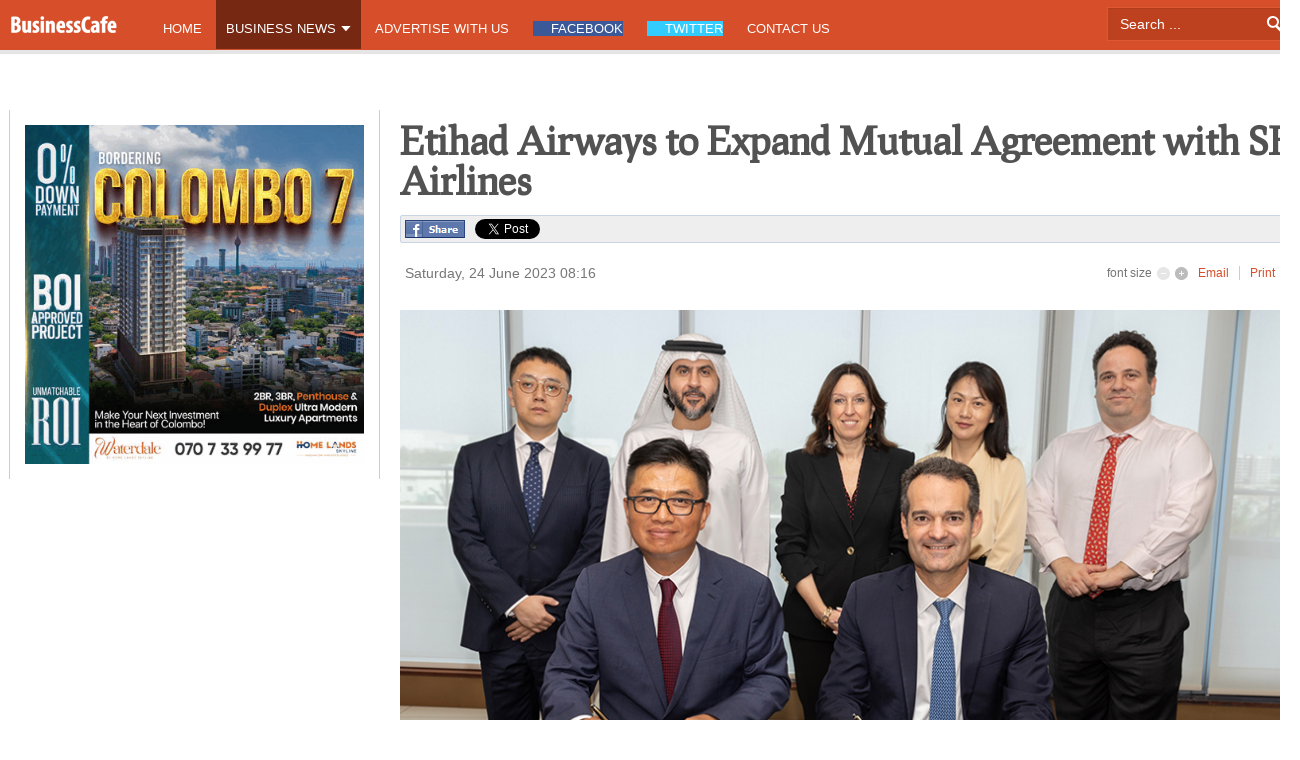

--- FILE ---
content_type: text/html; charset=utf-8
request_url: https://businesscafe.lk/business-news/shipping-aviation/item/12819-etihad-airways-to-expand-mutual-agreement-with-sf-airlines
body_size: 11729
content:
<!DOCTYPE html PUBLIC "-//W3C//DTD XHTML 1.0 Transitional//EN" "http://www.w3.org/TR/xhtml1/DTD/xhtml1-transitional.dtd">
<html prefix="og: http://ogp.me/ns#" xmlns="http://www.w3.org/1999/xhtml" xml:lang="en-gb" lang="en-gb" >
<head>
        <script async src="https://pagead2.googlesyndication.com/pagead/js/adsbygoogle.js?client=ca-pub-1575419194064792"
     crossorigin="anonymous"></script>
  
	<base href="https://businesscafe.lk/business-news/shipping-aviation/item/12819-etihad-airways-to-expand-mutual-agreement-with-sf-airlines" />
	<meta http-equiv="content-type" content="text/html; charset=utf-8" />
	<meta name="keywords" content="#EtihadCargo #SFAirlines #Cargo #Logistics #AbuDhabi Airport #WuhanTianheInternationalAirport #AntonoaldoNeves #LiSheng #Businesscafe #BusinessNews #SriLankaBusinessNews #SriLankaEconomy #SriLanka #Lka" />
	<meta name="robots" content="max-image-preview:large" />
	<meta name="author" content="Asanka" />
	<meta property="og:url" content="https://businesscafe.lk/business-news/shipping-aviation/item/12819-etihad-airways-to-expand-mutual-agreement-with-sf-airlines" />
	<meta property="og:type" content="article" />
	<meta property="og:title" content="Etihad Airways to Expand Mutual Agreement with SF Airlines - Businesscafe" />
	<meta property="og:description" content="Etihad Cargo the cargo and logistics arm of Etihad Airways has welcomed senior leaders from China&amp;#39;s SF Airlines to Abu Dhabi to review the reciprocal block space agreement between the two airlines announced earlier this year and explore opportunities to expand it further based on Abu Dhabi&amp;#39;s..." />
	<meta name="twitter:card" content="summary" />
	<meta name="twitter:title" content="Etihad Airways to Expand Mutual Agreement with SF Airlines - Businesscafe" />
	<meta name="twitter:description" content="Etihad Cargo the cargo and logistics arm of Etihad Airways has welcomed senior leaders from China&amp;#39;s SF Airlines to Abu Dhabi to review the reciprocal block space agreement between the two airlines..." />
	<meta name="viewport" content="width=device-width, initial-scale=1.0" />
	<meta name="description" content="Etihad Cargo the cargo and logistics arm of Etihad Airways has welcomed senior leaders from China&amp;#39;s SF Airlines to Abu Dhabi to review the recipro..." />
	<title>Etihad Airways to Expand Mutual Agreement with SF Airlines - Businesscafe</title>
	<link href="/business-news/shipping-aviation/item/12819-etihad-airways-to-expand-mutual-agreement-with-sf-airlines" rel="canonical" />
	<link href="https://cdnjs.cloudflare.com/ajax/libs/magnific-popup.js/1.1.0/magnific-popup.min.css" rel="stylesheet" type="text/css" />
	<link href="https://cdnjs.cloudflare.com/ajax/libs/simple-line-icons/2.4.1/css/simple-line-icons.min.css" rel="stylesheet" type="text/css" />
	<link href="/templates/shaper_magazine/css/k2.css?v=2.12.20250620" rel="stylesheet" type="text/css" />
	<link href="https://businesscafe.lk//plugins/content/bt_socialshare/assets/bt_socialshare.css" rel="stylesheet" type="text/css" />
	<link href="/plugins/system/jce/css/content.css?f481639a07dc472305f79324088c9375" rel="stylesheet" type="text/css" />
	<link href="/media/jui/css/bootstrap.min.css?f481639a07dc472305f79324088c9375" rel="stylesheet" type="text/css" />
	<link href="/media/jui/css/bootstrap-responsive.min.css?f481639a07dc472305f79324088c9375" rel="stylesheet" type="text/css" />
	<link href="/media/jui/css/bootstrap-extended.css?f481639a07dc472305f79324088c9375" rel="stylesheet" type="text/css" />
	<link href="/templates/system/css/system.css" rel="stylesheet" type="text/css" />
	<link href="/templates/system/css/general.css" rel="stylesheet" type="text/css" />
	<link href="/templates/shaper_magazine/css/media_queries.css" rel="stylesheet" type="text/css" />
	<link href="/templates/shaper_magazine/css/template.css" rel="stylesheet" type="text/css" />
	<link href="/templates/shaper_magazine/css/joomla.css" rel="stylesheet" type="text/css" />
	<link href="/templates/shaper_magazine/css/custom.css" rel="stylesheet" type="text/css" />
	<link href="/templates/shaper_magazine/css/modules.css" rel="stylesheet" type="text/css" />
	<link href="/templates/shaper_magazine/css/typography.css" rel="stylesheet" type="text/css" />
	<link href="/templates/shaper_magazine/css/css3.css" rel="stylesheet" type="text/css" />
	<link href="/templates/shaper_magazine/css/styles/style1.css" rel="stylesheet" type="text/css" />
	<link href="/modules/mod_news_show_sp2/assets/css/mod_news_show_sp2.css" rel="stylesheet" type="text/css" />
	<link href="/templates/shaper_magazine/css/menu.css" rel="stylesheet" type="text/css" />
	<link href="https://fonts.googleapis.com/css?family=Prociono:400" rel="stylesheet" type="text/css" />
	<style type="text/css">

                        /* K2 - Magnific Popup Overrides */
                        .mfp-iframe-holder {padding:10px;}
                        .mfp-iframe-holder .mfp-content {max-width:100%;width:100%;height:100%;}
                        .mfp-iframe-scaler iframe {background:#fff;padding:10px;box-sizing:border-box;box-shadow:none;}
                    .sp-wrap {width: 1300px;}
		#sp-leftcol {width: 30%}
		#sp-rightcol { width: 30%}
		#sp-maincol {width:70%}#inner_content {width: 100%;}
		#sp-inset1 {width: 45%}#sp-inset2 { width: 40%}
	</style>
	<script type="application/json" class="joomla-script-options new">{"csrf.token":"61f5a71aed8e66ca16ae460f70285a42","system.paths":{"root":"","base":""}}</script>
	<script src="/media/jui/js/jquery.min.js?f481639a07dc472305f79324088c9375" type="text/javascript"></script>
	<script src="/media/jui/js/jquery-noconflict.js?f481639a07dc472305f79324088c9375" type="text/javascript"></script>
	<script src="/media/jui/js/jquery-migrate.min.js?f481639a07dc472305f79324088c9375" type="text/javascript"></script>
	<script src="https://cdnjs.cloudflare.com/ajax/libs/magnific-popup.js/1.1.0/jquery.magnific-popup.min.js" type="text/javascript"></script>
	<script src="/media/k2/assets/js/k2.frontend.js?v=2.12.20250620&sitepath=/" type="text/javascript"></script>
	<script src="/media/system/js/mootools-core.js?f481639a07dc472305f79324088c9375" type="text/javascript"></script>
	<script src="/media/system/js/core.js?f481639a07dc472305f79324088c9375" type="text/javascript"></script>
	<script src="/media/system/js/mootools-more.js?f481639a07dc472305f79324088c9375" type="text/javascript"></script>
	<script src="/media/jui/js/bootstrap.min.js?f481639a07dc472305f79324088c9375" type="text/javascript"></script>
	<script src="/plugins/system/helix/js/menu.js" type="text/javascript"></script>
	<script src="/plugins/system/helix/js/totop.js" type="text/javascript"></script>
	<script type="application/x-k2-headers">
{"Last-Modified": "Sat, 24 Jun 2023 08:34:08 GMT", "ETag": "92f36817124ed7cfbfc3f39ab5e9d33f"}
	</script>
	<script type="application/ld+json">

                {
                    "@context": "https://schema.org",
                    "@type": "Article",
                    "mainEntityOfPage": {
                        "@type": "WebPage",
                        "@id": "https://businesscafe.lk/business-news/shipping-aviation/item/12819-etihad-airways-to-expand-mutual-agreement-with-sf-airlines"
                    },
                    "url": "https://businesscafe.lk/business-news/shipping-aviation/item/12819-etihad-airways-to-expand-mutual-agreement-with-sf-airlines",
                    "headline": "Etihad Airways to Expand Mutual Agreement with SF Airlines - Businesscafe",
                    "datePublished": "2023-06-24T08:16:44+00:00",
                    "dateModified": "2023-06-24T08:34:08+00:00",
                    "author": {
                        "@type": "Person",
                        "name": "Asanka",
                        "url": "https://businesscafe.lk/business-news/shipping-aviation/itemlist/user/226-asanka"
                    },
                    "publisher": {
                        "@type": "Organization",
                        "name": "Businesscafe",
                        "url": "https://businesscafe.lk/",
                        "logo": {
                            "@type": "ImageObject",
                            "name": "Businesscafe",
                            "width": "",
                            "height": "",
                            "url": "https://businesscafe.lk/"
                        }
                    },
                    "articleSection": "https://businesscafe.lk/business-news/shipping-aviation",
                    "keywords": "#EtihadCargo #SFAirlines #Cargo #Logistics #AbuDhabi Airport #WuhanTianheInternationalAirport #AntonoaldoNeves #LiSheng #Businesscafe #BusinessNews #SriLankaBusinessNews #SriLankaEconomy #SriLanka #Lka",
                    "description": "Businesscafe - Etihad Cargo, the cargo and logistics arm of Etihad Airways, has welcomed senior leaders from China&#039;s SF Airlines to Abu Dhabi to review the reciprocal block space agreement between the two airlines announced earlier this year and explore opportunities to expand it further based on Abu Dhabi&#039;s strategic location.",
                    "articleBody": "Businesscafe - Etihad Cargo, the cargo and logistics arm of Etihad Airways, has welcomed senior leaders from China&#039;s SF Airlines to Abu Dhabi to review the reciprocal block space agreement between the two airlines announced earlier this year and explore opportunities to expand it further based on Abu Dhabi&#039;s strategic location. During the visit, Etihad Airways and SF Airlines entered into an expanded Memorandum of Understanding (MoU) to cement their commitment to strengthening ties and further cooperating to increase cargo capacity between China and the rest of the world via Etihad Cargo&#039;s hub in Abu Dhabi. In April 2023, Etihad Cargo and SF Airlines signed a reciprocal capacity agreement to connect their respective networks. The new partnership saw the launch of two weekly freighter services between Abu Dhabi Airport and Wuhan Tianhe International Airport in the Hubei Province of China and added a fourth Chinese gateway destination to Etihad Cargo&#039;s expanding global network. The new flights have given Etihad Cargo&#039;s partners and customers greater accessibility to 25 domestic Chinese destinations, including Shenzhen, Hangzhou, Chengdu and Nanjing. SF Airlines, via the agreement, has expanded its Middle Eastern footprint and benefits from Etihad Cargo&#039;s global network for its express product, supporting the airline&#039;s vision of growing its parcel delivery capabilities around the world. The new MoU, signed on 16 June 2023, expands the cooperation between the two airlines and strengthens their commitment to exploring additional opportunities to achieve mutual growth and expand their respective networks via the Abu Dhabi and Wuhan mega-hubs. Future plans include expanding cooperated flights to Ezhou Huahu Airport, China&#039;s first cargo-focused airport. This move would make Etihad Airways the first international airline other than SF Airlines to operate flights to the airport. Under the new agreement, Etihad Cargo and SF Airlines will review the schedule of services between Abu Dhabi and Wuhan with a view to increasing frequencies, thereby ensuring the airlines can meet increasing capacity demands from customers and partners in the UAE, China and around the world. Antonoaldo Neves, Chief Executive Officer at Etihad Airways, said, &quot;As the national carrier of the UAE, Etihad Airways is committed to supporting Abu Dhabi&#039;s vision of becoming a global logistics and express hub. The agreement between Etihad Airways and SF Airlines will contribute to achieving the emirate&#039;s ambitious strategic plans. It was a pleasure to welcome such prominent visitors from SF Airlines&#039; leadership to the country&#039;s capital. Etihad Cargo looks forward to expanding the agreement between the two airlines to not only benefit the partners and customers of both airlines but also broaden the strong ties between the UAE and China.&quot; Li Sheng, Vice President of SF Group, Chairman of SF Airlines, said, &quot;Working with Etihad Airways has been a significant milestone and achieved fruitful results. The elevation of two companies ties to a strategic partnership. By expanding this cooperation between SF Airlines and Etihad Airways, we will continue strongly supporting and improving both parties&#039; service capabilities, and provide global consumers with more convenient and reliable services.&quot; While in Abu Dhabi, the SF Airlines&#039; delegation visited Abu Dhabi Airport&#039;s new state-of-the-art terminal. Representatives from SF Airlines also visited the Etihad Aviation Training Centre and Etihad Engineering&#039;s facilities."
                }
                
	</script>
	<meta property="og:type" content="website" />
	<meta property="og:title" content="Etihad Airways to Expand Mutual Agreement with SF Airlines" />
	<meta property="og:url" content="https://businesscafe.lk/business-news/shipping-aviation/item/12819-etihad-airways-to-expand-mutual-agreement-with-sf-airlines" />
	<meta property="og:description" content="
Businesscafe - Etihad Cargo, the cargo and logistics arm of Etihad Airways, has welcomed senior leaders from China's SF Airlines to Abu Dhabi to review the reciprocal block space agreement between the two airlines announced earlier this year and explore opportunities to expand it further based on " />
	<meta property="og:image" content="https://businesscafe.lk/images/image_gallery/cargo/2023/jun/Etihad-Airways-to-Expand-Mutual-Agreement-with-SF-Airlines.jpg" />
<link href="/templates/shaper_magazine/images/favicon.ico" rel="shortcut icon" type="image/x-icon" /><meta property="fb:pages" content="868029083226374" />
      
           <meta name="propeller" content="1f6d7098f9cf0133c5694ab9f34b1bae"> 
<script async src="https://pagead2.googlesyndication.com/pagead/js/adsbygoogle.js?client=ca-pub-3412214147528376"
     crossorigin="anonymous"></script>
      
      <script async src="https://pagead2.googlesyndication.com/pagead/js/adsbygoogle.js?client=ca-pub-1575419194064792"
     crossorigin="anonymous"></script>
      
      
<!-- Google tag (gtag.js) -->
<script async src="https://www.googletagmanager.com/gtag/js?id=G-HVMQJP0LFR"></script>
<script>
  window.dataLayer = window.dataLayer || [];
  function gtag(){dataLayer.push(arguments);}
  gtag('js', new Date());

  gtag('config', 'G-HVMQJP0LFR');
</script>

 
</head>
<body class="bg ltr style1 clearfix">
	
	<div id="header" class="clearfix navbar-fixed-top">
		<div class="sp-wrap">
				<a id="logo" style="width:108px;height:21px" href="/" title="Businesscafe"></a>
			<div id="hornav-wrapper" class="clearfix">
				<div class="clr"></div><div id="hornav" class="clearfix navbar navbar-fixed-top"><ul class="sp-menu level-0"><li class="menu-item first"><a href="/" class="menu-item first" ><span class="menu"><span class="menu-title">Home</span></span></a></li><li class="menu-item active parent"><a href="/business-news" class="menu-item active parent" ><span class="menu"><span class="menu-title">Business News</span></span></a><div class="submenu"><div class="submenu-wrap"><div class="menu-tl"><div class="menu-tr"><div class="menu-tm"></div></div></div><div class="menu-l"><div class="menu-r"><div class="submenu-inner clearfix" style="width: 200px;"><div class="megacol col1 first" style="width: 200px;"><ul class="sp-menu level-1"><li class="menu-item first"><a href="/business-news/interviews-and-appoints" class="menu-item first" ><span class="menu"><span class="menu-title">Interviews and Appoints	</span></span></a></li><li class="menu-item parent"><a href="/business-news/banking-finance" class="menu-item parent" ><span class="menu"><span class="menu-title">Money</span></span></a><div class="submenu"><div class="submenu-wrap"><div class="menu-tl"><div class="menu-tr"><div class="menu-tm"></div></div></div><div class="menu-l"><div class="menu-r"><div class="submenu-inner clearfix" style="width: 200px;"><div class="megacol col1" style="width: 200px;"><ul class="sp-menu level-2"><li class="menu-item group"><div class="group"><div class="group-content">	<div class="module ">	
		<div class="mod-wrapper-menu clearfix">
			<div id="ns2-138" class="nssp2 ns2-138">
	<div class="ns2-wrap">
					<div class="ns2-art-wrap  ">			
				<div class="ns2-art-pages">
									<div class="ns2-page">
						<div class="ns2-page-inner">
													<div class="ns2-row ns2-first ns2-odd">
								<div class="ns2-row-inner">
																										<div class="ns2-column flt-left col-1">
										<div style="padding:0 10px">
											<div class="ns2-inner">
																								
											
																																							<a href="/business-news/banking-finance/item/20226-ndb-strengthens-mobility-solutions-in-sri-lanka-through-strategic-partnership-with-toyota-lanka">
														
														<img class="ns2-image" style="float:none;margin:0 0 0 0" src="/cache/mod_news_show_sp2/nssp2_thumbs/138/NDB_Strengthens_Mobility_Solutions_in_Sri_Lanka_Through_Strategic_Partnership_with_Toyota_Lanka.jpg" alt="NDB Strengthens Mobility Solutions in Sri Lanka Through Strategic Partnership with Toyota Lanka" title="NDB Strengthens Mobility Solutions in Sri Lanka Through Strategic Partnership with Toyota Lanka" />
															
														</a>
																
																								
												
																									<h4 class="ns2-title">
																													<a href="/business-news/banking-finance/item/20226-ndb-strengthens-mobility-solutions-in-sri-lanka-through-strategic-partnership-with-toyota-lanka">
															
															NDB Strengthens Mobility Solutions in Sri Lanka Through...																													</a>
															
													</h4>
																								
													
															
												
												
																								
												<div class="ns2-social">
																									</div>
												
																								
																				
												
																								<div style="clear:both"></div>
												
											</div>
										</div>
									</div>
																									<div style="clear:both"></div>
							</div>
							<div style="clear:both"></div>
							</div>
													<div class="ns2-row  ns2-even">
								<div class="ns2-row-inner">
																										<div class="ns2-column flt-left col-1">
										<div style="padding:0 10px">
											<div class="ns2-inner">
																								
											
																																							<a href="/business-news/banking-finance/item/20218-combank-ranked-no-1-in-business-today-s-top-40-for-2024-25">
														
														<img class="ns2-image" style="float:none;margin:0 0 0 0" src="/cache/mod_news_show_sp2/nssp2_thumbs/138/ComBank_ranked_No_1_in_Business_Todays_Top_40_for_202425.jpg" alt="ComBank ranked No 1 in Business Today’s Top 40 for 2024–25" title="ComBank ranked No 1 in Business Today’s Top 40 for 2024–25" />
															
														</a>
																
																								
												
																									<h4 class="ns2-title">
																													<a href="/business-news/banking-finance/item/20218-combank-ranked-no-1-in-business-today-s-top-40-for-2024-25">
															
															ComBank ranked No 1 in Business Today’s Top...																													</a>
															
													</h4>
																								
													
															
												
												
																								
												<div class="ns2-social">
																									</div>
												
																								
																				
												
																								<div style="clear:both"></div>
												
											</div>
										</div>
									</div>
																									<div style="clear:both"></div>
							</div>
							<div style="clear:both"></div>
							</div>
												<div style="clear:both"></div>
						</div><!--end ns2-page-inner-->
					</div>
								</div>
				
				
								<div style="clear:both"></div>
			</div>
				<!--End article layout-->
		
		<!--Links Layout-->
				<!--End Links Layout-->
		<div style="clear:both"></div>
	</div>
</div>

<script type="text/javascript">
//<![CDATA[

//]]>
</script>		</div>
	</div>
	</div></div></li></ul></div></div></div></div><div class="menu-bl"><div class="menu-br"><div class="menu-bm"></div></div></div></div></div></li><li class="menu-item parent"><a href="/business-news/travel-tourism" class="menu-item parent" ><span class="menu"><span class="menu-title">Travel &amp; Tourism</span></span></a><div class="submenu"><div class="submenu-wrap"><div class="menu-tl"><div class="menu-tr"><div class="menu-tm"></div></div></div><div class="menu-l"><div class="menu-r"><div class="submenu-inner clearfix" style="width: 200px;"><div class="megacol col1" style="width: 200px;"><ul class="sp-menu level-2"><li class="menu-item group"><div class="group"><div class="group-content">	<div class="module ">	
		<div class="mod-wrapper-menu clearfix">
			<div id="ns2-144" class="nssp2 ns2-144">
	<div class="ns2-wrap">
					<div class="ns2-art-wrap  ">			
				<div class="ns2-art-pages">
									<div class="ns2-page">
						<div class="ns2-page-inner">
													<div class="ns2-row ns2-first ns2-odd">
								<div class="ns2-row-inner">
																										<div class="ns2-column flt-left col-1">
										<div style="padding:0 10px">
											<div class="ns2-inner">
																								
											
																																							<a href="/business-news/travel-tourism/item/20220-white-christmas-tree-lighting-at-nh-bentota-ceysands-a-coastal-celebration-of-festive-charm">
														
														<img class="ns2-image" style="float:none;margin:0 0 0 0" src="/cache/mod_news_show_sp2/nssp2_thumbs/144/White_Christmas_Tree_Lighting_at_NH_Bentota_Ceysands.jpg" alt="White Christmas Tree Lighting at NH Bentota Ceysands : A Coastal Celebration of Festive Charm" title="White Christmas Tree Lighting at NH Bentota Ceysands : A Coastal Celebration of Festive Charm" />
															
														</a>
																
																								
												
																									<h4 class="ns2-title">
																													<a href="/business-news/travel-tourism/item/20220-white-christmas-tree-lighting-at-nh-bentota-ceysands-a-coastal-celebration-of-festive-charm">
															
															White Christmas Tree Lighting at NH Bentota Ceysands...																													</a>
															
													</h4>
																								
													
															
												
												
																								
												<div class="ns2-social">
																									</div>
												
																								
																				
												
																								<div style="clear:both"></div>
												
											</div>
										</div>
									</div>
																									<div style="clear:both"></div>
							</div>
							<div style="clear:both"></div>
							</div>
													<div class="ns2-row  ns2-even">
								<div class="ns2-row-inner">
																										<div class="ns2-column flt-left col-1">
										<div style="padding:0 10px">
											<div class="ns2-inner">
																								
											
																																							<a href="/business-news/travel-tourism/item/20169-vfs-global-stands-in-solidarity-with-sri-lanka-amid-ongoing-flood-relief-efforts">
														
														<img class="ns2-image" style="float:none;margin:0 0 0 0" src="/cache/mod_news_show_sp2/nssp2_thumbs/144/VFS_Global_Stands_in_Solidarity_with_Sri_Lanka_Amid_Ongoing_Flood_Relief_Efforts.jpg" alt="VFS Global Stands in Solidarity with Sri Lanka Amid Ongoing Flood Relief Efforts" title="VFS Global Stands in Solidarity with Sri Lanka Amid Ongoing Flood Relief Efforts" />
															
														</a>
																
																								
												
																									<h4 class="ns2-title">
																													<a href="/business-news/travel-tourism/item/20169-vfs-global-stands-in-solidarity-with-sri-lanka-amid-ongoing-flood-relief-efforts">
															
															VFS Global Stands in Solidarity with Sri Lanka...																													</a>
															
													</h4>
																								
													
															
												
												
																								
												<div class="ns2-social">
																									</div>
												
																								
																				
												
																								<div style="clear:both"></div>
												
											</div>
										</div>
									</div>
																									<div style="clear:both"></div>
							</div>
							<div style="clear:both"></div>
							</div>
												<div style="clear:both"></div>
						</div><!--end ns2-page-inner-->
					</div>
								</div>
				
				
								<div style="clear:both"></div>
			</div>
				<!--End article layout-->
		
		<!--Links Layout-->
				<!--End Links Layout-->
		<div style="clear:both"></div>
	</div>
</div>

<script type="text/javascript">
//<![CDATA[

//]]>
</script>		</div>
	</div>
	</div></div></li></ul></div></div></div></div><div class="menu-bl"><div class="menu-br"><div class="menu-bm"></div></div></div></div></div></li><li class="menu-item parent"><a href="/business-news/luxury-living" class="menu-item parent" ><span class="menu"><span class="menu-title">Luxury Living</span></span></a><div class="submenu"><div class="submenu-wrap"><div class="menu-tl"><div class="menu-tr"><div class="menu-tm"></div></div></div><div class="menu-l"><div class="menu-r"><div class="submenu-inner clearfix" style="width: 200px;"><div class="megacol col1" style="width: 200px;"><ul class="sp-menu level-2"><li class="menu-item group"><div class="group"><div class="group-content">	<div class="module ">	
		<div class="mod-wrapper-menu clearfix">
			<div id="ns2-139" class="nssp2 ns2-139">
	<div class="ns2-wrap">
					<div class="ns2-art-wrap  ">			
				<div class="ns2-art-pages">
									<div class="ns2-page">
						<div class="ns2-page-inner">
													<div class="ns2-row ns2-first ns2-odd">
								<div class="ns2-row-inner">
																										<div class="ns2-column flt-left col-1">
										<div style="padding:0 10px">
											<div class="ns2-inner">
																								
											
																																							<a href="/business-news/luxury-living/item/20199-lanka-tiles-creates-sri-lanka-s-first-ever-fully-tiled-runway-at-colombo-fashion-week-2025">
														
														<img class="ns2-image" style="float:none;margin:0 0 0 0" src="/cache/mod_news_show_sp2/nssp2_thumbs/139/Lanka_Tiles_Creates_Sri_Lankas_First-Ever_Fully_Tiled_Runway_at_Colombo_Fashion_Week_2025.jpg" alt="Lanka Tiles Creates Sri Lanka’s First-Ever Fully Tiled Runway at Colombo Fashion Week 2025" title="Lanka Tiles Creates Sri Lanka’s First-Ever Fully Tiled Runway at Colombo Fashion Week 2025" />
															
														</a>
																
																								
												
																									<h4 class="ns2-title">
																													<a href="/business-news/luxury-living/item/20199-lanka-tiles-creates-sri-lanka-s-first-ever-fully-tiled-runway-at-colombo-fashion-week-2025">
															
															Lanka Tiles Creates Sri Lanka’s First-Ever Fully Tiled...																													</a>
															
													</h4>
																								
													
															
												
												
																								
												<div class="ns2-social">
																									</div>
												
																								
																				
												
																								<div style="clear:both"></div>
												
											</div>
										</div>
									</div>
																									<div style="clear:both"></div>
							</div>
							<div style="clear:both"></div>
							</div>
													<div class="ns2-row  ns2-even">
								<div class="ns2-row-inner">
																										<div class="ns2-column flt-left col-1">
										<div style="padding:0 10px">
											<div class="ns2-inner">
																								
											
																																							<a href="/business-news/luxury-living/item/20170-tokyo-cement-group-honoured-for-impactful-csr-at-slim-brand-excellence-2025">
														
														<img class="ns2-image" style="float:none;margin:0 0 0 0" src="/cache/mod_news_show_sp2/nssp2_thumbs/139/Tokyo_Cement_Group_Honoured_for_Impactful_CSR_at_SLIM_Brand_Excellence_2025.jpg" alt="Tokyo Cement Group Honoured for Impactful CSR at SLIM Brand Excellence 2025" title="Tokyo Cement Group Honoured for Impactful CSR at SLIM Brand Excellence 2025" />
															
														</a>
																
																								
												
																									<h4 class="ns2-title">
																													<a href="/business-news/luxury-living/item/20170-tokyo-cement-group-honoured-for-impactful-csr-at-slim-brand-excellence-2025">
															
															Tokyo Cement Group Honoured for Impactful CSR at...																													</a>
															
													</h4>
																								
													
															
												
												
																								
												<div class="ns2-social">
																									</div>
												
																								
																				
												
																								<div style="clear:both"></div>
												
											</div>
										</div>
									</div>
																									<div style="clear:both"></div>
							</div>
							<div style="clear:both"></div>
							</div>
												<div style="clear:both"></div>
						</div><!--end ns2-page-inner-->
					</div>
								</div>
				
				
								<div style="clear:both"></div>
			</div>
				<!--End article layout-->
		
		<!--Links Layout-->
				<!--End Links Layout-->
		<div style="clear:both"></div>
	</div>
</div>

<script type="text/javascript">
//<![CDATA[

//]]>
</script>		</div>
	</div>
	</div></div></li></ul></div></div></div></div><div class="menu-bl"><div class="menu-br"><div class="menu-bm"></div></div></div></div></div></li><li class="menu-item parent"><a href="/business-news/technology" class="menu-item parent" ><span class="menu"><span class="menu-title">Technology</span></span></a><div class="submenu"><div class="submenu-wrap"><div class="menu-tl"><div class="menu-tr"><div class="menu-tm"></div></div></div><div class="menu-l"><div class="menu-r"><div class="submenu-inner clearfix" style="width: 200px;"><div class="megacol col1" style="width: 200px;"><ul class="sp-menu level-2"><li class="menu-item group"><div class="group"><div class="group-content">	<div class="module ">	
		<div class="mod-wrapper-menu clearfix">
			<div id="ns2-141" class="nssp2 ns2-141">
	<div class="ns2-wrap">
					<div class="ns2-art-wrap  ">			
				<div class="ns2-art-pages">
									<div class="ns2-page">
						<div class="ns2-page-inner">
													<div class="ns2-row ns2-first ns2-odd">
								<div class="ns2-row-inner">
																										<div class="ns2-column flt-left col-1">
										<div style="padding:0 10px">
											<div class="ns2-inner">
																								
											
																																							<a href="/business-news/technology/item/20222-kapruka-reports-77-yoy-improvement-in-operating-performance-as-platform-strategy-gains-momentum-marking-back-to-back-quarters-of-strong-performance">
														
														<img class="ns2-image" style="float:none;margin:0 0 0 0" src="/cache/mod_news_show_sp2/nssp2_thumbs/141/Kapruka_reports_77_YoY_improvement_in_operating_performance_as_platform_strategy_gains_momentum_marking_back-to-back_quarters_of_strong_performance.jpg" alt="Kapruka reports 77% YoY improvement in operating performance as platform strategy gains momentum, marking back-to-back quarters of strong performance" title="Kapruka reports 77% YoY improvement in operating performance as platform strategy gains momentum, marking back-to-back quarters of strong performance" />
															
														</a>
																
																								
												
																									<h4 class="ns2-title">
																													<a href="/business-news/technology/item/20222-kapruka-reports-77-yoy-improvement-in-operating-performance-as-platform-strategy-gains-momentum-marking-back-to-back-quarters-of-strong-performance">
															
															Kapruka reports 77% YoY improvement in operating performance...																													</a>
															
													</h4>
																								
													
															
												
												
																								
												<div class="ns2-social">
																									</div>
												
																								
																				
												
																								<div style="clear:both"></div>
												
											</div>
										</div>
									</div>
																									<div style="clear:both"></div>
							</div>
							<div style="clear:both"></div>
							</div>
													<div class="ns2-row  ns2-even">
								<div class="ns2-row-inner">
																										<div class="ns2-column flt-left col-1">
										<div style="padding:0 10px">
											<div class="ns2-inner">
																								
											
																																							<a href="/business-news/technology/item/20193-the-number-of-the-year-kaspersky-detected-half-a-million-malicious-files-daily-in-2025">
														
														<img class="ns2-image" style="float:none;margin:0 0 0 0" src="/cache/mod_news_show_sp2/nssp2_thumbs/141/Kaspersky.jpg" alt="The number of the year : Kaspersky detected half a million malicious files daily in 2025" title="The number of the year : Kaspersky detected half a million malicious files daily in 2025" />
															
														</a>
																
																								
												
																									<h4 class="ns2-title">
																													<a href="/business-news/technology/item/20193-the-number-of-the-year-kaspersky-detected-half-a-million-malicious-files-daily-in-2025">
															
															The number of the year : Kaspersky detected...																													</a>
															
													</h4>
																								
													
															
												
												
																								
												<div class="ns2-social">
																									</div>
												
																								
																				
												
																								<div style="clear:both"></div>
												
											</div>
										</div>
									</div>
																									<div style="clear:both"></div>
							</div>
							<div style="clear:both"></div>
							</div>
												<div style="clear:both"></div>
						</div><!--end ns2-page-inner-->
					</div>
								</div>
				
				
								<div style="clear:both"></div>
			</div>
				<!--End article layout-->
		
		<!--Links Layout-->
				<!--End Links Layout-->
		<div style="clear:both"></div>
	</div>
</div>

<script type="text/javascript">
//<![CDATA[

//]]>
</script>		</div>
	</div>
	</div></div></li></ul></div></div></div></div><div class="menu-bl"><div class="menu-br"><div class="menu-bm"></div></div></div></div></div></li><li class="menu-item parent"><a href="/business-news/motor" class="menu-item parent" ><span class="menu"><span class="menu-title">Motor</span></span></a><div class="submenu"><div class="submenu-wrap"><div class="menu-tl"><div class="menu-tr"><div class="menu-tm"></div></div></div><div class="menu-l"><div class="menu-r"><div class="submenu-inner clearfix" style="width: 200px;"><div class="megacol col1" style="width: 200px;"><ul class="sp-menu level-2"><li class="menu-item group"><div class="group"><div class="group-content">	<div class="module ">	
		<div class="mod-wrapper-menu clearfix">
			<div id="ns2-142" class="nssp2 ns2-142">
	<div class="ns2-wrap">
					<div class="ns2-art-wrap  ">			
				<div class="ns2-art-pages">
									<div class="ns2-page">
						<div class="ns2-page-inner">
													<div class="ns2-row ns2-first ns2-odd">
								<div class="ns2-row-inner">
																										<div class="ns2-column flt-left col-1">
										<div style="padding:0 10px">
											<div class="ns2-inner">
																								
											
																																							<a href="/business-news/motor/item/20215-mclarens-shuttlers-claim-four-golds-at-mercantile-inter-firm-team-badminton-championship">
														
														<img class="ns2-image" style="float:none;margin:0 0 0 0" src="/cache/mod_news_show_sp2/nssp2_thumbs/142/McLarens_shuttlers_claim_four_golds_at_Mercantile_Inter-Firm_Team_Badminton_Championship.jpg" alt="McLarens shuttlers claim four golds at Mercantile Inter-Firm Team Badminton Championship" title="McLarens shuttlers claim four golds at Mercantile Inter-Firm Team Badminton Championship" />
															
														</a>
																
																								
												
																									<h4 class="ns2-title">
																													<a href="/business-news/motor/item/20215-mclarens-shuttlers-claim-four-golds-at-mercantile-inter-firm-team-badminton-championship">
															
															McLarens shuttlers claim four golds at Mercantile Inter-Firm Team Badminton...																													</a>
															
													</h4>
																								
													
															
												
												
																								
												<div class="ns2-social">
																									</div>
												
																								
																				
												
																								<div style="clear:both"></div>
												
											</div>
										</div>
									</div>
																									<div style="clear:both"></div>
							</div>
							<div style="clear:both"></div>
							</div>
													<div class="ns2-row  ns2-even">
								<div class="ns2-row-inner">
																										<div class="ns2-column flt-left col-1">
										<div style="padding:0 10px">
											<div class="ns2-inner">
																								
											
																																							<a href="/business-news/motor/item/20179-ather-energy-launches-its-second-electric-scooter-rizta-in-sri-lanka">
														
														<img class="ns2-image" style="float:none;margin:0 0 0 0" src="/cache/mod_news_show_sp2/nssp2_thumbs/142/Ather_Energy_launches_its_second_electric_scooter_Rizta_in_Sri_Lanka.jpg" alt="Ather Energy launches its second electric scooter, Rizta, in Sri Lanka" title="Ather Energy launches its second electric scooter, Rizta, in Sri Lanka" />
															
														</a>
																
																								
												
																									<h4 class="ns2-title">
																													<a href="/business-news/motor/item/20179-ather-energy-launches-its-second-electric-scooter-rizta-in-sri-lanka">
															
															Ather Energy launches its second electric scooter, Rizta, in Sri...																													</a>
															
													</h4>
																								
													
															
												
												
																								
												<div class="ns2-social">
																									</div>
												
																								
																				
												
																								<div style="clear:both"></div>
												
											</div>
										</div>
									</div>
																									<div style="clear:both"></div>
							</div>
							<div style="clear:both"></div>
							</div>
												<div style="clear:both"></div>
						</div><!--end ns2-page-inner-->
					</div>
								</div>
				
				
								<div style="clear:both"></div>
			</div>
				<!--End article layout-->
		
		<!--Links Layout-->
				<!--End Links Layout-->
		<div style="clear:both"></div>
	</div>
</div>

<script type="text/javascript">
//<![CDATA[

//]]>
</script>		</div>
	</div>
	</div></div></li></ul></div></div></div></div><div class="menu-bl"><div class="menu-br"><div class="menu-bm"></div></div></div></div></div></li><li class="menu-item"><a href="/business-news/healthcare-insurance" class="menu-item" ><span class="menu"><span class="menu-title">Healthcare &amp; Insurance</span></span></a></li><li class="menu-item active parent"><a href="/business-news/shipping-aviation" class="menu-item active parent" ><span class="menu"><span class="menu-title">Cargo</span></span></a><div class="submenu"><div class="submenu-wrap"><div class="menu-tl"><div class="menu-tr"><div class="menu-tm"></div></div></div><div class="menu-l"><div class="menu-r"><div class="submenu-inner clearfix" style="width: 200px;"><div class="megacol col1" style="width: 200px;"><ul class="sp-menu level-2"><li class="menu-item group"><div class="group"><div class="group-content">	<div class="module ">	
		<div class="mod-wrapper-menu clearfix">
			<div id="ns2-181" class="nssp2 ns2-181">
	<div class="ns2-wrap">
					<div class="ns2-art-wrap  ">			
				<div class="ns2-art-pages">
									<div class="ns2-page">
						<div class="ns2-page-inner">
													<div class="ns2-row ns2-first ns2-odd">
								<div class="ns2-row-inner">
																										<div class="ns2-column flt-left col-1">
										<div style="padding:0 10px">
											<div class="ns2-inner">
																								
											
																																							<a href="/business-news/shipping-aviation/item/20212-seaspan-and-ceyline-shipping-celebrate-20-years-of-partnership-excellence">
														
														<img class="ns2-image" style="float:none;margin:0 0 0 0" src="/cache/mod_news_show_sp2/nssp2_thumbs/181/Seaspan_and_Ceyline_Shipping_Celebrate_20_Years_of_Partnership_Excellence.jpg" alt="Seaspan and Ceyline Shipping Celebrate 20 Years of Partnership Excellence" title="Seaspan and Ceyline Shipping Celebrate 20 Years of Partnership Excellence" />
															
														</a>
																
																								
												
																									<h4 class="ns2-title">
																													<a href="/business-news/shipping-aviation/item/20212-seaspan-and-ceyline-shipping-celebrate-20-years-of-partnership-excellence">
															
															Seaspan and Ceyline Shipping Celebrate 20 Years of...																													</a>
															
													</h4>
																								
													
															
												
												
																								
												<div class="ns2-social">
																									</div>
												
																								
																				
												
																								<div style="clear:both"></div>
												
											</div>
										</div>
									</div>
																									<div style="clear:both"></div>
							</div>
							<div style="clear:both"></div>
							</div>
													<div class="ns2-row  ns2-even">
								<div class="ns2-row-inner">
																										<div class="ns2-column flt-left col-1">
										<div style="padding:0 10px">
											<div class="ns2-inner">
																								
											
																																							<a href="/business-news/shipping-aviation/item/20194-triton-celebrates-six-years-of-excellence-with-the-opening-of-its-new-state-of-the-art-office">
														
														<img class="ns2-image" style="float:none;margin:0 0 0 0" src="/cache/mod_news_show_sp2/nssp2_thumbs/181/Triton_Celebrates_Six_Years_of_Excellence_with_the_Opening_of_Its_New_State-of-the-Art_Office.jpg" alt="'Triton Celebrates Six Years of Excellence with the Opening of Its New State-of-the-Art Office'" title="'Triton Celebrates Six Years of Excellence with the Opening of Its New State-of-the-Art Office'" />
															
														</a>
																
																								
												
																									<h4 class="ns2-title">
																													<a href="/business-news/shipping-aviation/item/20194-triton-celebrates-six-years-of-excellence-with-the-opening-of-its-new-state-of-the-art-office">
															
															'Triton Celebrates Six Years of Excellence with the...																													</a>
															
													</h4>
																								
													
															
												
												
																								
												<div class="ns2-social">
																									</div>
												
																								
																				
												
																								<div style="clear:both"></div>
												
											</div>
										</div>
									</div>
																									<div style="clear:both"></div>
							</div>
							<div style="clear:both"></div>
							</div>
												<div style="clear:both"></div>
						</div><!--end ns2-page-inner-->
					</div>
								</div>
				
				
								<div style="clear:both"></div>
			</div>
				<!--End article layout-->
		
		<!--Links Layout-->
				<!--End Links Layout-->
		<div style="clear:both"></div>
	</div>
</div>

<script type="text/javascript">
//<![CDATA[

//]]>
</script>		</div>
	</div>
	</div></div></li></ul></div></div></div></div><div class="menu-bl"><div class="menu-br"><div class="menu-bm"></div></div></div></div></div></li><li class="menu-item parent"><a href="/business-news/lifestyle-fashion" class="menu-item parent" ><span class="menu"><span class="menu-title">Lifestyle &amp; Fashion</span></span></a><div class="submenu"><div class="submenu-wrap"><div class="menu-tl"><div class="menu-tr"><div class="menu-tm"></div></div></div><div class="menu-l"><div class="menu-r"><div class="submenu-inner clearfix" style="width: 200px;"><div class="megacol col1" style="width: 200px;"><ul class="sp-menu level-2"><li class="menu-item group"><div class="group"><div class="group-content">	<div class="module ">	
		<div class="mod-wrapper-menu clearfix">
			<div id="ns2-175" class="nssp2 ns2-175">
	<div class="ns2-wrap">
					<div class="ns2-art-wrap  ">			
				<div class="ns2-art-pages">
									<div class="ns2-page">
						<div class="ns2-page-inner">
													<div class="ns2-row ns2-first ns2-odd">
								<div class="ns2-row-inner">
																										<div class="ns2-column flt-left col-1">
										<div style="padding:0 10px">
											<div class="ns2-inner">
																								
											
																																							<a href="/business-news/lifestyle-fashion/item/20225-fashion-bug-celebrates-customer-loyalty-with-rewards-getaway">
														
														<img class="ns2-image" style="float:none;margin:0 0 0 0" src="/cache/mod_news_show_sp2/nssp2_thumbs/175/Fashion_Bug_Celebrates_Customer_Loyalty_with_Rewards_Getaway.jpg" alt="Fashion Bug Celebrates Customer Loyalty with Rewards Getaway" title="Fashion Bug Celebrates Customer Loyalty with Rewards Getaway" />
															
														</a>
																
																								
												
																									<h4 class="ns2-title">
																													<a href="/business-news/lifestyle-fashion/item/20225-fashion-bug-celebrates-customer-loyalty-with-rewards-getaway">
															
															Fashion Bug Celebrates Customer Loyalty with Rewards Getaway																													</a>
															
													</h4>
																								
													
															
												
												
																								
												<div class="ns2-social">
																									</div>
												
																								
																				
												
																								<div style="clear:both"></div>
												
											</div>
										</div>
									</div>
																									<div style="clear:both"></div>
							</div>
							<div style="clear:both"></div>
							</div>
													<div class="ns2-row  ns2-even">
								<div class="ns2-row-inner">
																										<div class="ns2-column flt-left col-1">
										<div style="padding:0 10px">
											<div class="ns2-inner">
																								
											
																																							<a href="/business-news/lifestyle-fashion/item/20223-40th-edition-of-colombo-shopping-festival-officially-inaugurated">
														
														<img class="ns2-image" style="float:none;margin:0 0 0 0" src="/cache/mod_news_show_sp2/nssp2_thumbs/175/40th_edition_of_Colombo_Shopping_Festival_officially_inaugurated.jpg" alt="40th edition of Colombo Shopping Festival officially inaugurated" title="40th edition of Colombo Shopping Festival officially inaugurated" />
															
														</a>
																
																								
												
																									<h4 class="ns2-title">
																													<a href="/business-news/lifestyle-fashion/item/20223-40th-edition-of-colombo-shopping-festival-officially-inaugurated">
															
															40th edition of Colombo Shopping Festival officially inaugurated																													</a>
															
													</h4>
																								
													
															
												
												
																								
												<div class="ns2-social">
																									</div>
												
																								
																				
												
																								<div style="clear:both"></div>
												
											</div>
										</div>
									</div>
																									<div style="clear:both"></div>
							</div>
							<div style="clear:both"></div>
							</div>
													<div class="ns2-row  ns2-odd">
								<div class="ns2-row-inner">
																										<div class="ns2-column flt-left col-1">
										<div style="padding:0 10px">
											<div class="ns2-inner">
																								
											
																																							<a href="/business-news/lifestyle-fashion/item/20221-dsi-samson-group-partners-with-mepa-to-strengthen-sri-lanka-s-coastal-resilience-through-mangrove-restoration">
														
														<img class="ns2-image" style="float:none;margin:0 0 0 0" src="/cache/mod_news_show_sp2/nssp2_thumbs/175/DSI_Samson_Group_Partners_with_MEPA_to_Strengthen_Sri_Lankas_Coastal_Resilience_Through_Mangrove_Restoration.jpg" alt="DSI Samson Group Partners with MEPA to Strengthen Sri Lanka’s Coastal Resilience Through Mangrove Restoration" title="DSI Samson Group Partners with MEPA to Strengthen Sri Lanka’s Coastal Resilience Through Mangrove Restoration" />
															
														</a>
																
																								
												
																									<h4 class="ns2-title">
																													<a href="/business-news/lifestyle-fashion/item/20221-dsi-samson-group-partners-with-mepa-to-strengthen-sri-lanka-s-coastal-resilience-through-mangrove-restoration">
															
															DSI Samson Group Partners with MEPA to Strengthen...																													</a>
															
													</h4>
																								
													
															
												
												
																								
												<div class="ns2-social">
																									</div>
												
																								
																				
												
																								<div style="clear:both"></div>
												
											</div>
										</div>
									</div>
																									<div style="clear:both"></div>
							</div>
							<div style="clear:both"></div>
							</div>
												<div style="clear:both"></div>
						</div><!--end ns2-page-inner-->
					</div>
								</div>
				
				
								<div style="clear:both"></div>
			</div>
				<!--End article layout-->
		
		<!--Links Layout-->
				<!--End Links Layout-->
		<div style="clear:both"></div>
	</div>
</div>

<script type="text/javascript">
//<![CDATA[

//]]>
</script>		</div>
	</div>
	</div></div></li></ul></div></div></div></div><div class="menu-bl"><div class="menu-br"><div class="menu-bm"></div></div></div></div></div></li><li class="menu-item parent"><a href="/business-news/food-beverage" class="menu-item parent" ><span class="menu"><span class="menu-title">Food &amp; Beverage</span></span></a><div class="submenu"><div class="submenu-wrap"><div class="menu-tl"><div class="menu-tr"><div class="menu-tm"></div></div></div><div class="menu-l"><div class="menu-r"><div class="submenu-inner clearfix" style="width: 200px;"><div class="megacol col1" style="width: 200px;"><ul class="sp-menu level-2"><li class="menu-item group"><div class="group"><div class="group-content">	<div class="module ">	
		<div class="mod-wrapper-menu clearfix">
			<div id="ns2-180" class="nssp2 ns2-180">
	<div class="ns2-wrap">
					<div class="ns2-art-wrap  ">			
				<div class="ns2-art-pages">
									<div class="ns2-page">
						<div class="ns2-page-inner">
													<div class="ns2-row ns2-first ns2-odd">
								<div class="ns2-row-inner">
																										<div class="ns2-column flt-left col-1">
										<div style="padding:0 10px">
											<div class="ns2-inner">
																								
											
																																							<a href="/business-news/food-beverage/item/20224-lion-brewery-ceylon-plc-reaffirms-commitment-to-flood-resilience-and-community-support-in-biyagama">
														
														<img class="ns2-image" style="float:none;margin:0 0 0 0" src="/cache/mod_news_show_sp2/nssp2_thumbs/180/Lion_Brewery_Ceylon_PLC_Reaffirms_Commitment_to_Flood_Resilience_and_Community_Support_in_Biyagama.jpg" alt="Lion Brewery (Ceylon) PLC Reaffirms Commitment to Flood Resilience and Community Support in Biyagama" title="Lion Brewery (Ceylon) PLC Reaffirms Commitment to Flood Resilience and Community Support in Biyagama" />
															
														</a>
																
																								
												
																									<h4 class="ns2-title">
																													<a href="/business-news/food-beverage/item/20224-lion-brewery-ceylon-plc-reaffirms-commitment-to-flood-resilience-and-community-support-in-biyagama">
															
															Lion Brewery (Ceylon) PLC Reaffirms Commitment to Flood...																													</a>
															
													</h4>
																								
													
															
												
												
																								
												<div class="ns2-social">
																									</div>
												
																								
																				
												
																								<div style="clear:both"></div>
												
											</div>
										</div>
									</div>
																									<div style="clear:both"></div>
							</div>
							<div style="clear:both"></div>
							</div>
													<div class="ns2-row  ns2-even">
								<div class="ns2-row-inner">
																										<div class="ns2-column flt-left col-1">
										<div style="padding:0 10px">
											<div class="ns2-inner">
																								
											
																																							<a href="/business-news/food-beverage/item/20210-cinnamon-life-unwraps-a-month-of-magic-a-christmas-meant-to-be-savoured">
														
														<img class="ns2-image" style="float:none;margin:0 0 0 0" src="/cache/mod_news_show_sp2/nssp2_thumbs/180/Cinnamon_Life_Unwraps_a_Month_of_Magic_A_Christmas_Meant_to_be_Savoured.jpg" alt="Cinnamon Life Unwraps a Month of Magic : A Christmas Meant to be Savoured" title="Cinnamon Life Unwraps a Month of Magic : A Christmas Meant to be Savoured" />
															
														</a>
																
																								
												
																									<h4 class="ns2-title">
																													<a href="/business-news/food-beverage/item/20210-cinnamon-life-unwraps-a-month-of-magic-a-christmas-meant-to-be-savoured">
															
															Cinnamon Life Unwraps a Month of Magic :...																													</a>
															
													</h4>
																								
													
															
												
												
																								
												<div class="ns2-social">
																									</div>
												
																								
																				
												
																								<div style="clear:both"></div>
												
											</div>
										</div>
									</div>
																									<div style="clear:both"></div>
							</div>
							<div style="clear:both"></div>
							</div>
												<div style="clear:both"></div>
						</div><!--end ns2-page-inner-->
					</div>
								</div>
				
				
								<div style="clear:both"></div>
			</div>
				<!--End article layout-->
		
		<!--Links Layout-->
				<!--End Links Layout-->
		<div style="clear:both"></div>
	</div>
</div>

<script type="text/javascript">
//<![CDATA[

//]]>
</script>		</div>
	</div>
	</div></div></li></ul></div></div></div></div><div class="menu-bl"><div class="menu-br"><div class="menu-bm"></div></div></div></div></div></li><li class="menu-item parent"><a href="/business-news/education" class="menu-item parent" ><span class="menu"><span class="menu-title">Education</span></span></a><div class="submenu"><div class="submenu-wrap"><div class="menu-tl"><div class="menu-tr"><div class="menu-tm"></div></div></div><div class="menu-l"><div class="menu-r"><div class="submenu-inner clearfix" style="width: 200px;"><div class="megacol col1" style="width: 200px;"><ul class="sp-menu level-2"><li class="menu-item group"><div class="group"><div class="group-content">	<div class="module ">	
		<div class="mod-wrapper-menu clearfix">
			<div id="ns2-143" class="nssp2 ns2-143">
	<div class="ns2-wrap">
					<div class="ns2-art-wrap  ">			
				<div class="ns2-art-pages">
									<div class="ns2-page">
						<div class="ns2-page-inner">
													<div class="ns2-row ns2-first ns2-odd">
								<div class="ns2-row-inner">
																										<div class="ns2-column flt-left col-1">
										<div style="padding:0 0 0 0">
											<div class="ns2-inner">
																								
											
																																							<a href="/business-news/education/item/20213-curtin-university-colombo-launches-cutting-edge-programs-in-data-science-and-artificial-intelligence">
														
														<img class="ns2-image" style="float:none;margin:0 0 0 0" src="/cache/mod_news_show_sp2/nssp2_thumbs/143/Curtin_University_Colombo_launches_cuttingedge_programs_in_Data_Science_and_Artificial_Intelligence.jpg" alt="Curtin University Colombo launches cutting‑edge programs in Data Science and Artificial Intelligence" title="Curtin University Colombo launches cutting‑edge programs in Data Science and Artificial Intelligence" />
															
														</a>
																
																								
												
																									<h4 class="ns2-title">
																													<a href="/business-news/education/item/20213-curtin-university-colombo-launches-cutting-edge-programs-in-data-science-and-artificial-intelligence">
															
															Curtin University Colombo launches cutting‑edge programs in Data Science and...																													</a>
															
													</h4>
																								
													
															
												
												
																								
												<div class="ns2-social">
																									</div>
												
																								
																				
												
																								<div style="clear:both"></div>
												
											</div>
										</div>
									</div>
																									<div style="clear:both"></div>
							</div>
							<div style="clear:both"></div>
							</div>
													<div class="ns2-row  ns2-even">
								<div class="ns2-row-inner">
																										<div class="ns2-column flt-left col-1">
										<div style="padding:0 0 0 0">
											<div class="ns2-inner">
																								
											
																																							<a href="/business-news/education/item/20206-elevate-your-education-journey-with-sliit-as-the-2026-main-intake-opens-for-registrations">
														
														<img class="ns2-image" style="float:none;margin:0 0 0 0" src="/cache/mod_news_show_sp2/nssp2_thumbs/143/SLIIT_Registrations_2026.jpg" alt="Elevate Your Education Journey With SLIIT as the 2026 Main Intake Opens for Registrations" title="Elevate Your Education Journey With SLIIT as the 2026 Main Intake Opens for Registrations" />
															
														</a>
																
																								
												
																									<h4 class="ns2-title">
																													<a href="/business-news/education/item/20206-elevate-your-education-journey-with-sliit-as-the-2026-main-intake-opens-for-registrations">
															
															Elevate Your Education Journey With SLIIT as the 2026 Main...																													</a>
															
													</h4>
																								
													
															
												
												
																								
												<div class="ns2-social">
																									</div>
												
																								
																				
												
																								<div style="clear:both"></div>
												
											</div>
										</div>
									</div>
																									<div style="clear:both"></div>
							</div>
							<div style="clear:both"></div>
							</div>
												<div style="clear:both"></div>
						</div><!--end ns2-page-inner-->
					</div>
								</div>
				
				
								<div style="clear:both"></div>
			</div>
				<!--End article layout-->
		
		<!--Links Layout-->
				<!--End Links Layout-->
		<div style="clear:both"></div>
	</div>
</div>

<script type="text/javascript">
//<![CDATA[

//]]>
</script>		</div>
	</div>
	</div></div></li></ul></div></div></div></div><div class="menu-bl"><div class="menu-br"><div class="menu-bm"></div></div></div></div></div></li><li class="menu-item last"><a href="/business-news/development" class="menu-item last" ><span class="menu"><span class="menu-title">Development</span></span></a></li></ul></div></div></div></div><div class="menu-bl"><div class="menu-br"><div class="menu-bm"></div></div></div></div></div></li><li class="menu-item"><a href="/advertise-with-us" class="menu-item" ><span class="menu"><span class="menu-title">Advertise with us</span></span></a></li><li class="menu-item"><a href="https://www.facebook.com/businesscafe.lk/" target="_blank" class="menu-item" ><span class="menu"><span class="has-image" style="background-image:url(https://businesscafe.lk/images/Facebook_New_Logo_2015.jpg)"><span class="menu-title">Facebook</span></span></span></a></li><li class="menu-item"><a href="https://twitter.com/businesscafe100?ref_src=twsrc%5Etfw%7Ctwcamp%5Eembeddedtimeline%7Ctwterm%5Eprofile%3Abusinesscafe100%7Ctwgr%[base64]&amp;ref_url=https%3A%2F%2Fbusinesscafe.lk%2F" target="_blank" class="menu-item" ><span class="menu"><span class="has-image" style="background-image:url(https://businesscafe.lk/images/twitter.jpg)"><span class="menu-title">Twitter</span></span></span></a></li><li class="menu-item last"><a href="/contact-us1" class="menu-item last" ><span class="menu"><span class="menu-title">Contact us</span></span></a></li></ul></div><script type="text/javascript">
//<![CDATA[
	window.addEvent('domready',function(){
				var	limits = $(document.body);
		items_v = [], items_h = [];

		$$('div.submenu').each(function (el) {
			if (el.getParent().getParent().hasClass('level-0')) {
				items_v.push(el);
			} else {
				items_h.push(el);
			}
		});

		new SPMenu(items_v, {
			direction: 'LTR',
			bound: limits,
			fxOptions: {
				transition: Fx.Transitions.linear,
				duration: 300			},
			animation: 'slidefade',
			mode: 'vertical',
			offset:{x:0, y: 0}
		});

		new SPMenu(items_h, {
			direction: 'LTR',
			bound: limits,
			fxOptions: {
				transition: Fx.Transitions.linear,
				duration: 300			},
			animation: 'slidefade',
			mode: 'horizontal',
			offset: {x: -18, y: 0}
		});
	});
//]]>
</script>			</div>
			
			<div id="sp-search" class="clearfix"><div class="sp-inner clearfix"><form action="/business-news/shipping-aviation" method="post">
	<div class="mod-search input-append">
		<input name="searchword" id="mod-search-searchword" maxlength="200"  class="inputbox span2" type="text" size="20" value="Search ..."  onblur="if (this.value=='') this.value='Search ...';" onfocus="if (this.value=='Search ...') this.value='';" />0	<input type="hidden" name="task" value="search" />
	<input type="hidden" name="option" value="com_search" />
	<input type="hidden" name="Itemid" value="0" />
	</div>
</form></div></div>		</div>
	</div>
	
	<div class="sp-wrap main-container subpage clearfix">
		
				
		<div id="sp-userpos" class="sp-modCol1 clearfix"><div class="sp-inner clearfix"><div style="width:100%" class="sp-block "><div id="sp-user1" class="mod-block sp-user1  single">	<div class="module ">	
		<div class="mod-wrapper-flat clearfix">		
					<div class="bannergroup">


</div>
		</div>
	</div>
	<div class="gap"></div>
	</div></div></div></div>		
		<div class="clearfix">
				<div id="sp-leftcol" class="clearfix">
		<div id="sp-left" class="clearfix"><div class="sp-inner clearfix">	<div class="module ">	
		<div class="mod-wrapper clearfix">		
			<div class="mod-content clearfix">
									<div class="mod-inner clearfix">
					<div class="bannergroup">

	<div class="banneritem">
																																																																			<a
							href="/component/banners/click/21" target="_blank" rel="noopener noreferrer"
							title="Home Lands">
							<img
								src="https://www.businesscafe.lk/images/banners/2024/Home_Lands_Skyline.gif"
								alt="Home Lands"
																							/>
						</a>
																<div class="clr"></div>
	</div>

</div>
				</div>
			</div>
		</div>
	</div>
	<div class="gap"></div>
	</div></div>	</div>
	<div id="sp-maincol" class="clearfix">
		<div class="clr"></div>
		<div id="inner_content" class="clearfix"> <!--Component Area-->
				
					<div class="sp-component-area clearfix">
				<div class="sp-inner clearfix">
										<div id="system-message-container">
	</div>

					<div class="sp-component-area-inner clearfix">
						

<!-- Start K2 Item Layout -->
<span id="startOfPageId12819"></span>

<div id="k2Container" class="itemView">
   <div class="">
	<!-- Plugins: BeforeDisplay -->
	
	<!-- K2 Plugins: K2BeforeDisplay -->
	
	<div class="itemHeader">
		
	  	  <!-- Item title -->
	  <h1>
						
	  	Etihad Airways to Expand Mutual Agreement with SF Airlines
	  	
	  </h1>
	  	 <div class="clr"></div>
  </div>
  <div class="clr"></div>
  
  
  <!-- Plugins: AfterDisplayTitle -->
  <div class="bt-social-share bt-social-share-after-title"><div class="bt-social-share-button bt-facebook-share-button"><img class="fb-share" src="https://businesscafe.lk//plugins/content/bt_socialshare/assets/share.png" onClick="window.open('http://www.facebook.com/sharer.php?u='+encodeURIComponent('https://businesscafe.lk/business-news/shipping-aviation/item/12819-etihad-airways-to-expand-mutual-agreement-with-sf-airlines')+'&t='+encodeURIComponent('Etihad Airways to Expand Mutual Agreement with SF Airlines'),'sharer','toolbar=0,status=0,left='+((screen.width/2)-300)+',top='+((screen.height/2)-200)+',width=600,height=360');" href="javascript: void(0)" /></div><div class="bt-social-share-button bt-facebook-like-button"><fb:like send="false" colorscheme="light" font="arial" href="https://businesscafe.lk/business-news/shipping-aviation/item/12819-etihad-airways-to-expand-mutual-agreement-with-sf-airlines" layout="button_count" width="70" show_faces="true" action="like"></fb:like></div><div class="bt-social-share-button bt-twitter-button" style="width:80px"><a href="https://twitter.com/share" class="twitter-share-button" data-via="BowThemes" data-url="https://businesscafe.lk/business-news/shipping-aviation/item/12819-etihad-airways-to-expand-mutual-agreement-with-sf-airlines" data-size="medium" data-lang="en" data-count="horizontal">Twitter</a></div><div class="bt-social-share-button bt-linkedin-button"><script type="IN/share" data-url="https://businesscafe.lk/business-news/shipping-aviation/item/12819-etihad-airways-to-expand-mutual-agreement-with-sf-airlines"
						 data-showzero="false"
						 data-counter="right"></script></div><div class="bt-social-share-button bt-googleplus-button"><g:plus action="share" href="https://businesscafe.lk/business-news/shipping-aviation/item/12819-etihad-airways-to-expand-mutual-agreement-with-sf-airlines" annotation="bubble" height="20" ></g:plus></div></div>
  <!-- K2 Plugins: K2AfterDisplayTitle -->
    
	  <div class="itemToolbar">
 			
				
		
				<!-- Date created -->
		<span class="itemDateCreated">
			Saturday, 24 June 2023 08:16		</span>
		  		<ul>
			

			
			
			
						<!-- Print Button -->
			<li class="itemPrintLink">
				<a class="itemPrintLink" rel="nofollow" href="/business-news/shipping-aviation/item/12819-etihad-airways-to-expand-mutual-agreement-with-sf-airlines?tmpl=component&amp;print=1" onclick="window.open(this.href,'printWindow','width=900,height=600,location=no,menubar=no,resizable=yes,scrollbars=yes'); return false;">
					<span>Print</span>
				</a>
			</li>
			
						<!-- Email Button -->
			<li class="itemEmailLink">
				<a class="itemEmailLink" rel="nofollow" href="/component/mailto/?tmpl=component&amp;template=shaper_magazine&amp;link=245a2f67c4ac4aaee7cc74d72f1bd202b40c247e" onclick="window.open(this.href,'emailWindow','width=400,height=350,location=no,menubar=no,resizable=no,scrollbars=no'); return false;">
					<span>Email</span>
				</a>
			</li>
				

						<!-- Font Resizer -->
			<li class="itemTextResize">
				<span class="itemTextResizerTitle">font size</span>
				<a href="#" id="fontDecrease">
					<span>decrease font size</span>
					<img src="/components/com_k2/images/system/blank.gif" alt="decrease font size" />
				</a>
				<a href="#" id="fontIncrease">
					<span>increase font size</span>
					<img src="/components/com_k2/images/system/blank.gif" alt="increase font size" />
				</a>
			</li>
						
			
		</ul>
		<div class="clr"></div>
  </div>
	
	

  <div class="itemBody">

	  <!-- Plugins: BeforeDisplayContent -->
	  
	  <!-- K2 Plugins: K2BeforeDisplayContent -->
	  
	  	  
	  

	  	  	  <!-- Item introtext -->
	  <div class="itemIntroText">
	  	<p><img src="/images/image_gallery/cargo/2023/jun/Etihad-Airways-to-Expand-Mutual-Agreement-with-SF-Airlines.jpg" alt="Etihad Airways to Expand Mutual Agreement with SF Airlines" width="900" height="528" /></p>
<p>Businesscafe - Etihad Cargo, the cargo and logistics arm of Etihad Airways, has welcomed senior leaders from China's SF Airlines to Abu Dhabi to review the reciprocal block space agreement between the two airlines announced earlier this year and explore opportunities to expand it further based on Abu Dhabi's strategic location.</p>
	  </div>
	  	  	  <!-- Item fulltext -->
	  <div class="itemFullText">
	  	
<p>During the visit, Etihad Airways and SF Airlines entered into an expanded Memorandum of Understanding (MoU) to cement their commitment to strengthening ties and further cooperating to increase cargo capacity between China and the rest of the world via Etihad Cargo's hub in Abu Dhabi.<br /><br /></p>
<p>In April 2023, Etihad Cargo and SF Airlines signed a reciprocal capacity agreement to connect their respective networks.</p>
<p><br />The new partnership saw the launch of two weekly freighter services between Abu Dhabi Airport and Wuhan Tianhe International Airport in the Hubei Province of China and added a fourth Chinese gateway destination to Etihad Cargo's expanding global network.</p>
<p><br />The new flights have given Etihad Cargo's partners and customers greater accessibility to 25 domestic Chinese destinations, including Shenzhen, Hangzhou, Chengdu and Nanjing.<br /><br /></p>
<p>SF Airlines, via the agreement, has expanded its Middle Eastern footprint and benefits from Etihad Cargo's global network for its express product, supporting the airline's vision of growing its parcel delivery capabilities around the world.<br /><br /></p>
<p>The new MoU, signed on 16 June 2023, expands the cooperation between the two airlines and strengthens their commitment to exploring additional opportunities to achieve mutual growth and expand their respective networks via the Abu Dhabi and Wuhan mega-hubs.</p>
<p><br />Future plans include expanding cooperated flights to Ezhou Huahu Airport, China's first cargo-focused airport.</p>
<p><br />This move would make Etihad Airways the first international airline other than SF Airlines to operate flights to the airport.<br /><br /></p>
<p>Under the new agreement, Etihad Cargo and SF Airlines will review the schedule of services between Abu Dhabi and Wuhan with a view to increasing frequencies, thereby ensuring the airlines can meet increasing capacity demands from customers and partners in the UAE, China and around the world.<br /><br /></p>
<p>Antonoaldo Neves, Chief Executive Officer at Etihad Airways, said,</p>
<p><br />"As the national carrier of the UAE, Etihad Airways is committed to supporting Abu Dhabi's vision of becoming a global logistics and express hub.</p>
<p><br /> The agreement between Etihad Airways and SF Airlines will contribute to achieving the emirate's ambitious strategic plans.</p>
<p><br />It was a pleasure to welcome such prominent visitors from SF Airlines' leadership to the country's capital.</p>
<p><br />Etihad Cargo looks forward to expanding the agreement between the two airlines to not only benefit the partners and customers of both airlines but also broaden the strong ties between the UAE and China."<br /><br /></p>
<p>Li Sheng, Vice President of SF Group, Chairman of SF Airlines, said,</p>
<p><br />"Working with Etihad Airways has been a significant milestone and achieved fruitful results.</p>
<p><br />The elevation of two companies ties to a strategic partnership.</p>
<p><br />By expanding this cooperation between SF Airlines and Etihad Airways, we will continue strongly supporting and improving both parties' service capabilities, and provide global consumers with more convenient and reliable services."<br /><br /></p>
<p>While in Abu Dhabi, the SF Airlines' delegation visited Abu Dhabi Airport's new state-of-the-art terminal. Representatives from SF Airlines also visited the Etihad Aviation Training Centre and Etihad Engineering's facilities.</p><div class="fb-recommendations-bar" data-href="https://businesscafe.lk/business-news/shipping-aviation/item/12819-etihad-airways-to-expand-mutual-agreement-with-sf-airlines" data-read-time="30" data-action="like" data-trigger="onvisible" data-side="right" data-num_recommendations="2"></div><div id="fb-root"></div>
				<script>(function(d, s, id) {
				  var js, fjs = d.getElementsByTagName(s)[0];
				  if (d.getElementById(id)) {return;}
				  js = d.createElement(s); js.id = id;
				  js.src = "//connect.facebook.net/en_GB/all.js#xfbml=1";
				  fjs.parentNode.insertBefore(js, fjs);
				}(document, 'script', 'facebook-jssdk'));</script><script src="//platform.twitter.com/widgets.js" type="text/javascript"></script><script type="text/javascript" src="//platform.linkedin.com/in.js"></script><script type="text/javascript" src="https://apis.google.com/js/plusone.js">{lang: 'en-GB'}</script>	  </div>
	  	  
		<div class="clr"></div>
        
        	  

	  
				<div class="itemContentFooter">

			
						<!-- Item date modified -->
			<span class="itemDateModified">
				Last modified on Saturday, 24 June 2023 08:34			</span>
			
			<div class="clr"></div>
		</div>
		
	  <!-- Plugins: AfterDisplayContent -->
	  
	  <!-- K2 Plugins: K2AfterDisplayContent -->
	  
	  <div class="clr"></div>
  </div>

	
    <div class="itemLinks">

	  	  <!-- Item tags -->
	  <div class="itemTagsBlock">
		  <span>Tagged under</span>
		  <ul class="itemTags">
		    		    <li><a href="/business-news/shipping-aviation/itemlist/tag/Etihad+Cargo">Etihad Cargo</a></li>
		    		    <li><a href="/business-news/shipping-aviation/itemlist/tag/SF+Airlines">SF Airlines</a></li>
		    		    <li><a href="/business-news/shipping-aviation/itemlist/tag/Cargo">Cargo</a></li>
		    		    <li><a href="/business-news/shipping-aviation/itemlist/tag/Logistics">Logistics</a></li>
		    		    <li><a href="/business-news/shipping-aviation/itemlist/tag/Antonoaldo+Neves">Antonoaldo Neves</a></li>
		    		    <li><a href="/business-news/shipping-aviation/itemlist/tag/Li+Sheng">Li Sheng</a></li>
		    		  </ul>
		  <div class="clr"></div>
	  </div>
	  
	  
		<div class="clr"></div>
  </div>
  
  
  
			
  
	<div class="clr"></div>

  
    <!-- Item navigation -->
  <div class="itemNavigation">
  	<span class="itemNavigationTitle">More in this category:</span>

				<a class="itemPrevious" href="/business-news/shipping-aviation/item/12746-scs-express-extends-its-sustainable-footprint-with-a-coastal-clean-up-spanning-a-radius-of-1km-in-colombo">
			&laquo; SCS Express extends its sustainable footprint with a coastal clean-up spanning a radius of 1km in Colombo		</a>
		
				<a class="itemNext" href="/business-news/shipping-aviation/item/12834-etihad-cargo-boosts-its-pharmalife-product-efficiency">
			Etihad Cargo Boosts its Pharmalife Product Efficiency &raquo;
		</a>
		
  </div>
  
  <!-- Plugins: AfterDisplay -->
  
  <!-- K2 Plugins: K2AfterDisplay -->
  
  
 	</div>
  <div class="clr"></div>
</div>
<!-- End K2 Item Layout -->

<script type="text/javascript">
window.addEvent('domready', function(){
	var itemRelated = $K2('.itemRelated');
	if (itemRelated) {
		itemRelated.css('right','-'+ (20 + itemRelated.width()) + 'px');
		window.addEvent('scroll',function(e) {
			itemRelated.css('right', (window.getScroll().y > 400) ? 0 : '-'+ (20 + itemRelated.width()) + 'px')
		});	
	}
});
</script>
<!-- JoomlaWorks "K2" (v2.12.20250620) | Learn more about K2 at https://getk2.org -->


					</div>	
				</div>
			</div>
					</div>
		<div class="clr"></div>
	</div>		</div>
	
				
	</div>
	
	<div id="sp-footer" class="row-fluid">
			<a id="topofpage" href="#" rel="nofollow">Scroll to Top</a>			<div class="sp-wrap">
			<div class="span6">
			   
						
					<div class="cp">
						Copyright &copy; 2022 Businesscafe.lk. All Rights Reserved.<span class="designed-by">Designed by businesscafe.lk<br /></span> 				
					</div>
			
								
			</div>
			<div class="span6">
							</div>			
		</div>			
	</div>	
	
	<script type="text/javascript">  var _gaq = _gaq || [];  _gaq.push(['_setAccount', 'UA-54656885-1']);  _gaq.push(['_trackPageview']);  (function() {	var ga = document.createElement('script'); ga.type = 'text/javascript'; ga.async = true;	ga.src = ('https:' == document.location.protocol ? 'https://ssl' : 'http://www') + '.google-analytics.com/ga.js';	var s = document.getElementsByTagName('script')[0]; s.parentNode.insertBefore(ga, s);  })();</script>
	
<script defer src="https://static.cloudflareinsights.com/beacon.min.js/vcd15cbe7772f49c399c6a5babf22c1241717689176015" integrity="sha512-ZpsOmlRQV6y907TI0dKBHq9Md29nnaEIPlkf84rnaERnq6zvWvPUqr2ft8M1aS28oN72PdrCzSjY4U6VaAw1EQ==" data-cf-beacon='{"version":"2024.11.0","token":"708deb73eb6b449d9e863d4c8ea53a86","r":1,"server_timing":{"name":{"cfCacheStatus":true,"cfEdge":true,"cfExtPri":true,"cfL4":true,"cfOrigin":true,"cfSpeedBrain":true},"location_startswith":null}}' crossorigin="anonymous"></script>
</body>
</html>

--- FILE ---
content_type: text/html; charset=utf-8
request_url: https://accounts.google.com/o/oauth2/postmessageRelay?parent=https%3A%2F%2Fbusinesscafe.lk&jsh=m%3B%2F_%2Fscs%2Fabc-static%2F_%2Fjs%2Fk%3Dgapi.lb.en.OE6tiwO4KJo.O%2Fd%3D1%2Frs%3DAHpOoo_Itz6IAL6GO-n8kgAepm47TBsg1Q%2Fm%3D__features__
body_size: 162
content:
<!DOCTYPE html><html><head><title></title><meta http-equiv="content-type" content="text/html; charset=utf-8"><meta http-equiv="X-UA-Compatible" content="IE=edge"><meta name="viewport" content="width=device-width, initial-scale=1, minimum-scale=1, maximum-scale=1, user-scalable=0"><script src='https://ssl.gstatic.com/accounts/o/2580342461-postmessagerelay.js' nonce="STC7fAqP-gJGHQcYEKsQ1w"></script></head><body><script type="text/javascript" src="https://apis.google.com/js/rpc:shindig_random.js?onload=init" nonce="STC7fAqP-gJGHQcYEKsQ1w"></script></body></html>

--- FILE ---
content_type: text/html; charset=utf-8
request_url: https://www.google.com/recaptcha/api2/aframe
body_size: 264
content:
<!DOCTYPE HTML><html><head><meta http-equiv="content-type" content="text/html; charset=UTF-8"></head><body><script nonce="cPmg3sgkeYt_9Mdd7TL4Rw">/** Anti-fraud and anti-abuse applications only. See google.com/recaptcha */ try{var clients={'sodar':'https://pagead2.googlesyndication.com/pagead/sodar?'};window.addEventListener("message",function(a){try{if(a.source===window.parent){var b=JSON.parse(a.data);var c=clients[b['id']];if(c){var d=document.createElement('img');d.src=c+b['params']+'&rc='+(localStorage.getItem("rc::a")?sessionStorage.getItem("rc::b"):"");window.document.body.appendChild(d);sessionStorage.setItem("rc::e",parseInt(sessionStorage.getItem("rc::e")||0)+1);localStorage.setItem("rc::h",'1766407712169');}}}catch(b){}});window.parent.postMessage("_grecaptcha_ready", "*");}catch(b){}</script></body></html>

--- FILE ---
content_type: text/css
request_url: https://businesscafe.lk/templates/shaper_magazine/css/media_queries.css
body_size: 677
content:
/*---------------------------------------------------------------
# Package - Helix Framework  
# ---------------------------------------------------------------
# Author - JoomShaper http://www.joomshaper.com
# Copyright (C) 2010 - 2012 JoomShaper.com. All Rights Reserved.
# license - PHP files are licensed under  GNU/GPL V2
# license - CSS  - JS - IMAGE files  are Copyrighted material 
# Websites: http://www.joomshaper.com
-----------------------------------------------------------------*/


/* Large desktop */
@media (min-width: 1200px) {


}
 
/* Tablet landscape and desktop */
@media (min-width: 960px) and (max-width: 1199px) { 
	.sp-wrap {width:1024px!important}
	.hidden-tablet {
		display:none!important
	}
}
 
/* Landscape phone to portrait tablet */
@media (min-width: 768px) and (max-width: 959px) { 
	.sp-wrap {width:728px!important}
	#sp-leftcol,#sp-rightcol,#sp-inset1, #sp-inset2, #sp-maincol, #inner_content, .sp-block, .item {width:100%!important;margin:0!important}
	#sp-left{margin-top:6px}
	.sp-block .first, .sp-block .last, .sp-block .single,
	.item .first, .item .last, .item .single	{margin:0!important}
	.item-inner {padding:10px 0!important}
	a#logo {width:108!important;background-position:50% 50%!important;margin-bottom:20px!important;margin-left:35px!important}
	a.login_link{margin-right:-60px!important}
	#hornav{display:none!important}
	#sp-bottom3{margin-top:20px!important}
	#sp-footer {text-align:center}
	#sp-footer .cp {float:none!important}
	span.designed_by {display:block}
	select.select-menu {width:100%}
	#sp-mmenu {display: block!important;
		float:right;
		margin-top:10px;
		margin-right:80px;
		background:rgba(0,0,0,.2) url(../images/mmenu-bg.png) no-repeat 50%;
		width:32px;
		height:27px;
		position:relative;
		border-radius:4px;
	}
	#sp-mmenu select.select-menu {
		width: 32px;
		height: 27px;
		opacity: 0;
		position: absolute;
		left: 0;
		top: 0;
		z-index:1;
		cursor:pointer;
	}
	#sp-mmenu:hover {background-color:rgba(0,0,0,.4)}
	.cp span.designed_by{float:none!important}
	#topofpage{margin-top:-132px!important}
	#sp-inset1 .sp-inner{width:100%!important;border-right:none!important}
	#sp-inset1 .sp-inner .ns2-image, div.subCategoryContainer, div#itemListLeading, div#itemListPrimary{width:100%!important}
}
 
/* Phones portrait and landscape  */
@media only screen and ( max-width: 767px ) {
	.sp-wrap {min-width:280px!important;width:95%!important}
	#sp-leftcol,#sp-rightcol,#sp-inset1, #sp-inset2, #sp-maincol, #inner_content, .sp-block, .item {width:100%!important;margin:0!important}
	#sp-left{margin-top:6px}
	.sp-block .first, .sp-block .last, .sp-block .single,
	.item .first, .item .last, .item .single	{margin:0!important}
	.item-inner {padding:10px 0!important}
	a#logo {width:108!important;background-position:50% 50%!important;margin-bottom:20px!important;margin-left:35px!important}
	a.login_link{margin-right:-60px!important}
	#hornav, #sp-search,#powered-by,#sp-footer-nav, #sp-bottom1, #sp-bottom2{display:none!important}
	#sp-bottom3{margin-top:20px!important}
	#sp-footer {text-align:center}
	#sp-footer .cp {float:none!important}
	span.designed_by {display:block}
	select.select-menu {width:100%}
	#sp-mmenu {display: block!important;
		float:right;
		margin-top:10px;
		margin-right:80px;
		background:rgba(0,0,0,.2) url(../images/mmenu-bg.png) no-repeat 50%;
		width:32px;
		height:27px;
		position:relative;
		border-radius:4px;
	}
	#sp-mmenu select.select-menu {
		width: 32px;
		height: 27px;
		opacity: 0;
		position: absolute;
		left: 0;
		top: 0;
		z-index:1;
		cursor:pointer;
	}
	#sp-mmenu:hover {background-color:rgba(0,0,0,.4)}
	.cp span.designed_by{float:none!important}
	#sp-inset1 .sp-inner{width:100%!important;border-right:none!important}
	#sp-inset1 .sp-inner .ns2-image, div.subCategoryContainer, div#itemListLeading, div#itemListPrimary{width:100%!important}
}

--- FILE ---
content_type: text/css
request_url: https://businesscafe.lk/templates/shaper_magazine/css/template.css
body_size: 1314
content:
/*---------------------------------------------------------------
# Package - Joomla Template based on Helix Framework   
# ---------------------------------------------------------------
# Author - JoomShaper http://www.joomshaper.com
# Copyright (C) 2010 - 2012 JoomShaper.com. All Rights Reserved.
# license - PHP files are licensed under  GNU/GPL V2
# license - CSS  - JS - IMAGE files  are Copyrighted material 
# Websites: http://www.joomshaper.com
-----------------------------------------------------------------*/
/* Core */
body.bg{background:#fff}
body{color:#525253;}
a{text-decoration:none;}
a:hover,a:active,a:focus{text-decoration:none;}
.sp-wrap{margin-left:auto;margin-right:auto}
.sp-block{float:left;display:inline}
.mod-block {padding:10px}
.sp-inner{padding:0 10px}
.gap{clear:both; margin-bottom:20px}
.main-bg {background:#fff}

/*Header Area*/
#header {position:fixed;box-shadow:0 4px 0 rgba(0, 0, 0, .1);-webkit-box-shadow:0 4px 0 rgba(0, 0, 0, .1);height:50px;}
.main-container{margin-top:50px}
.main-container.subpage{margin-top:70px;border-top:none}
a#logo{background:url(../images/logo.png) no-repeat 0 50%}
a#logo,#logo-text{float:left;margin:15px 25px 0 10px}
#logo-text h1{font-size:200%;font-weight:bold;text-transform:uppercase;border:0!important;margin:10px 0 0!important;padding:0!important}
#logo-text h1 a{}
#logo-text p.site-slogan{margin:0;padding:0;color:#999}
#sp-search{float:right;height: 50px;}
#sp-search .mod-search input#mod-search-searchword, 
#sp-search .mod-search input#mod-finder-searchword{background:url(../images/search_icon.png) no-repeat 97% 50%;padding:6px 12px;margin:7px 0 -11px 0;border-radius:0;color:#fff}
#sp-search .mod-search input.inputbox.span2:focus{box-shadow:none!important}

/* Layout */
#sp-leftcol, #sp-rightcol, #sp-maincol ,#sp-inset1, #sp-inset2, #inner_content {float:left}
#sp-inset1 .sp-inner {border-right:1px solid #dcdcdc;margin:0 20px 0 10px;padding-right:30px;padding-bottom:5px}
#sp-feature-grid-top .sp-inner, #sp-feature-grid-bottom .sp-inner {padding:0}

/*Font Resizer*/
div.font-sizer{width:45px;height:16px;line-height:16px;position:absolute;z-index:1;top:5px;right:10px}
div.font-sizer a.btn_fs_big,div.font-sizer a.btn_fs_reset,div.font-sizer a.btn_fs_small
{background-image:url(../images/font-resizer.png);background-repeat:no-repeat;height:16px;width:15px;border:medium none;cursor:pointer;display:block;float:left;text-indent:-999em;padding:0}
div.font-sizer a.btn_fs_big{background-position:0 0}
div.font-sizer a.btn_fs_reset{background-position:-15px 0}
div.font-sizer a.btn_fs_small{background-position:-30px 0}
div.font-sizer a.btn_fs_big:hover{background-position:0 -16px}
div.font-sizer a.btn_fs_reset:hover{background-position:-15px -16px}
div.font-sizer a.btn_fs_small:hover{background-position:-30px -16px}

/* Breadcrumbs */
#sp-breadcrumbs .sp-inner {padding:0}
#sp-breadcrumbs .breadcrumb {margin:0;background:transparent;-webkit-border-radius: 0;-moz-border-radius: 0;
	border-radius: 0;border-top:1px solid #e7e7e7;border-bottom:1px solid #e7e7e7}

/* Footer */
#sp-bottom{padding:0;}
#sp-bottom a{font-size:14px;color: #909090;}
#sp-footer{background:#F0F0F0;padding:50px 0;position:relative;border-top: 5px solid #DDD;box-shadow: inset 0px 1px 0px #fff}
#sp-footer .cp a,#sp-footer .cp {color: #909090;}

/*Footer Navigation*/
#sp-footer-nav{float:right;margin-top:8px}
#sp-footer-nav ul{list-style-type:none;padding:0;margin:0 0 5px 0}
#sp-footer-nav li{background:none;padding:0;display:inline} 
#sp-footer-nav .nav > li > a:hover {background:none;}
#sp-footer-nav a{font-weight:normal;text-decoration:none;display:inline;margin:0;padding:0 8px}
#topofpage{background:url(../images/go-to-top.png) no-repeat;width: 65px;
	height: 55px;position:absolute;left:50%;top:0;margin-left:-24px;cursor: pointer;margin-top:-27.5px;text-indent:-9999em}
.cp span.designed_by{float:left}

/* Helix Logo */
#powered-by{display:block;text-indent:-999em}
.helix-logo-light,.helix-logo-dark,.helix-logo-light-small,.helix-logo-dark-small{display:block;float:left;padding:0 10px 0 0;margin:0 20px 0 0;}
.helix-logo-light,.helix-logo-dark,.helix-logo-light a,.helix-logo-dark a{height:33px;width:160px}
.helix-logo-light-small,.helix-logo-dark-small,.helix-logo-light-small a,.helix-logo-dark-small a{height:33px;width:100px}
.helix-logo a{background-position:center center;background-repeat:no-repeat;display:block;text-indent:-999em}
.helix-logo-light a{background-image:url(../images/helix-logo/helix_light.png)}
.helix-logo-dark a{background-image:url(../images/helix-logo/helix_dark.png)}
.helix-logo-light-small a{background-image:url(../images/helix-logo/helix_light_small.png)}
.helix-logo-dark-small a{background-image:url(../images/helix-logo/helix_dark_small.png)}

/* Clearfix */
.clr{clear:both;display:block;overflow:hidden;visibility:hidden;width:0;height:0}
.clearfix:after{clear:both;content:' ';display:block;font-size:0;line-height:0;visibility:hidden;width:0;height:0}
* html .clearfix,:first-child+html .clearfix{zoom:1}

--- FILE ---
content_type: text/css
request_url: https://businesscafe.lk/templates/shaper_magazine/css/custom.css
body_size: 447
content:
/*---------------------------------------------------------------
# Package - Joomla Template based on Helix Framework   
# ---------------------------------------------------------------
# Author - JoomShaper http://www.joomshaper.com
# Copyright (C) 2010 - 2012 JoomShaper.com. All Rights Reserved.
# license - PHP files are licensed under  GNU/GPL V2
# license - CSS  - JS - IMAGE files  are Copyrighted material 
# Websites: http://www.joomshaper.com
-----------------------------------------------------------------*/
/*Article social*/
.ns2-social{margin:10px}

/*News Title*/
#sp-slide-grid .sp-inner {padding:0}
#sp-left h4.ns2-title a, #sp-right h4.ns2-title a, .module.none h4.ns2-title a{color:#444}
#sp-left h4.ns2-title a:hover, .module.none h4.ns2-title a:hover{color:#909090}
.sp_news_higlighter span.sp-nh-title, h4.ns2-title{font-family:Prociono;font-size:14px!important;font-weight:400!important}
.rtl .sp_news_higlighter .sp-nh-buttons{float:right}
h4.ns2-title a{color:#fff}
h4.ns2-title a:hover{color:#ccc}

/*Header*/
a.login_link {float: right;width: 15px;height: 15px;background:url(../images/lock.png) no-repeat 0 0;
	         text-indent: -999em;-webkit-transition: all 300ms;outline:0;margin: 15px 20px 0 15px;}
#login.modal {outline:0;left:50%!important;margin-left:-150px;width:300px;}
.modal-backdrop{z-index:99}
.rtl #sp-search{border-right:none}

/*sp smart silder*/
.slider-wrapper{-webkit-box-shadow: 0 0 4px rgba(0, 0, 0, 0.3);-moz-box-shadow: 0 0 4px rgba(0, 0, 0, 0.3);box-shadow: 0 0 4px rgba(0, 0, 0, 0.3)}
.nivoSlider h1.nivo-title{font-family:Prociono;font-size:30px!important;color:#fff;}

/*Module none*/
.module.none h4.ns2-title{font-size:18px!important;line-height:24px}
.module.none h4.ns2-title, .module.none p.ns2-introtext{padding:0 10px!important}

/*news show sp 2 rtl support*/
.rtl .image_border img.ns2-image{float:right!important;margin:0 0 10px 10px!important}


--- FILE ---
content_type: text/css
request_url: https://businesscafe.lk/templates/shaper_magazine/css/modules.css
body_size: 1813
content:
/*---------------------------------------------------------------
# Package - Joomla Template based on Helix Framework   
# ---------------------------------------------------------------
# Author - JoomShaper http://www.joomshaper.com
# Copyright (C) 2010 - 2012 JoomShaper.com. All Rights Reserved.
# license - PHP files are licensed under  GNU/GPL V2
# license - CSS  - JS - IMAGE files  are Copyrighted material 
# Websites: http://www.joomshaper.com
-----------------------------------------------------------------*/

/*Module type SP_XHTML*/
.mod-wrapper,.mod-wrapper-flat {position:relative}
.mod-wrapper h3.header{
	font-family:Prociono;
	font-size:18px;
	line-height:18px;
	font-weight:400;
	color:#fff;
	background:#333;
	margin: -17px -16px 10px -15px;
	padding:16px 15px;
	position:relative;
	text-align:center;
}
.mod-wrapper {
	box-shadow:0 0 3px rgba(0,0,0,.6);
}
.mod-content {
	background:#f8f8f8;
	padding:15px;
}
#sp-leftcol .mod-wrapper, #sp-user-top .mod-wrapper{box-shadow:none}
#sp-leftcol .mod-wrapper .mod-content {
	background:#fff;
	padding:15px;
	border:1px solid #ccc;
	border-top:0;
	border-bottom:0;
	margin-left:-1px;
}
#sp-leftcol .gap {margin:0}

/*Module None*/
.module.none .mod-content{padding:0}
.module.none .mod-wrapper h3.header{margin:-1px -1px 0 0}
.module.ads .mod-content {background:transparent;padding:0;border:0}

/*Module bgnone*/
.module.bgnone .mod-content{background:none!important}

/*Sp left bottom arrow*/
#sp-leftcol .module h3.header span:after{
	top: 100%;
	border: solid transparent;
	content: "";
	height: 0;
	width: 0;
	position: absolute;
}
#sp-leftcol .module h3.header span:after{
	border-top-color: #e1e1e1;
	border-width: 10px;
	left: 50%;
	margin-left: -10px;
}
#sp-user-top .mod-wrapper .mod-content{
	background:none;
	padding:0;
	box-shadow:none;
	margin-left:-20px;
	
}
.mod-wrapper ul{list-style:none;margin:0;padding:0}
.mod-wrapper li{background:none;font-size:12px;margin:0;padding:4px 0px}
.mod-wrapper li li{margin-left:10px;border-bottom:0!important}
.mod-wrapper li a{text-decoration:none}
.mod-wrapper li:hover > a, .mod-wrapper li.active > a{text-decoration:none}

/*Ribbon Left*/
.module.title.ribbon_left h3.header::before,
.module.title.ribbon_left h3.header::after {
	content: ' ';
	position: absolute;
	left: -15px;
	top: 0;
}
.rtl .module.title.ribbon_left h3.header::before,
.rtl .module.title.ribbon_left h3.header::after {
	content: ' ';
	position: absolute;
	right: -14px;
	top: 0;
}
.module.title.ribbon_left h3.header::before {
	width: 15px;
	height: 50px;
	background:#333;
}
.module.title.ribbon_left h3.header::after {
	width: 0;
	height: 0;
	top: auto;
	bottom:-10px;
	border-width: 5px 7.5px;
	border-style: solid;
	border-color: #000000 #000000 transparent transparent;
}
.rtl .module.title.ribbon_left h3.header::after {
	width: 0;
	height: 0;
	top: auto;
	bottom:-10px;
	border-width: 5px 7.5px;
	border-style: solid; 
	border-color: #000000 transparent transparent #000000;
}

/*Ribbon Right*/
.module.title.ribbon_right h3.header::before,
.module.title.ribbon_right h3.header::after {
	content: ' ';
	position: absolute;
	right: -14px;
	top: 0;
}

.module.title.ribbon_right h3.header::before {
	width: 15px;
	height: 50px;
	background:#333;
}
.module.title.ribbon_right h3.header::after {
	width: 0;
	height: 0;
	top: auto;
	bottom:-10px;
	border-width: 5px 7.5px;
	border-style: solid;
	border-color: #000000 transparent transparent #000000;
}

/*Module Solid*/
.module.title.solid h3.header{background:#e1e1e1}

/*Ribbon left Solid*/
.module.title.solid.ribbon_left{margin-top:2px}
.module.title.solid.ribbon_left h3.header::after {border-color: #bababa #bababa transparent transparent}
.rtl .module.title.solid.ribbon_left h3.header::after {border-color: #bababa transparent transparent #bababa}
.module.title.solid.ribbon_left h3.header::before {background:#e1e1e1}

/*Ribbon Right Solid*/
.module.title.solid.ribbon_right h3.header::after {border-color: #bababa transparent transparent #bababa}
.module.title.solid.ribbon_right h3.header::before {background:#e1e1e1}

/*Suffix menu*/
.module.menu ul.menu li {padding:8px 10px;margin:0;background:none}
.module.menu ul.menu li a {padding:0;margin:0}
.module.menu ul.menu li:hover,
.module.menu ul.menu li.active {background:#fbfbfb}
.module.menu ul.menu li:hover > a {background:none}

/*Module Type Flat*/
.mod-wrapper-flat h3.header{font-size:16px;font-weight:700;color:#333;margin:0;padding:2px 5px}
.mod-wrapper-flat ul{list-style:none;margin:0;padding:0}
.mod-wrapper-flat li{font-size:11px;display:block;text-decoration:none;margin:0;padding:4px;background:none;color:#888}
.mod-wrapper-flat li a,.mod-wrapper-flat a{#548aed}
.mod-wrapper-flat a:hover{text-decoration:underline}
#sp-bottom .mod-wrapper-flat h3.header{}
#sp-bottom .separator .mod-block{}
#sp-bottom .mod-block{padding:0}
#sp-bottom .mod-wrapper-flat li{}

/***************************
*****Module variation******
****************************/

/*Suffix orange*/
.module.orange .mod-wrapper h3.header{background:#FFB83C}
.module.ribbon_left.orange.title h3.header::before{background:#FFB83C}
.module.title.orange h3.header::after {border-color: #FFB83C #FFB83C transparent transparent}
.module.title.orange.ribbon_right h3.header::after {border-color: #FFB83C transparent transparent #FFB83C}
.module.title.orange.ribbon_right h3.header::before {background:#FFB83C}

/*Suffix twitter*/
.module.twitter .mod-wrapper h3.header{background:#70CBFA}
.module.ribbon_left.twitter.title h3.header::before{background:#70CBFA;}
.module.title.twitter h3.header::after {border-color: #70CBFA #70CBFA transparent transparent}
.module.title.twitter.ribbon_right h3.header::after{border-color: #70CBFA transparent transparent #70CBFA}
.module.title.twitter.ribbon_right h3.header::before {background:#70CBFA}

/*Suffix gray*/
.module.gray .mod-wrapper h3.header{background:#131313}
.module.ribbon_left.gray.title h3.header::before{background:#131313;}
.module.title.gray h3.header::after {border-color: #131313 #131313 transparent transparent}
.module.title.gray.ribbon_right h3.header::after {border-color: #131313 transparent transparent #131313}
.module.title.gray.ribbon_right h3.header::before {background:#131313}

/*Suffix blue*/
.module.blue .mod-wrapper h3.header{background:#002992}
.module.ribbon_left.blue.title h3.header::before{background:#002992;}
.module.title.blue h3.header::after {border-color: #002992 #002992 transparent transparent}
.module.title.blue.ribbon_right h3.header::after {border-color: #002992 transparent transparent #002992}
.module.title.blue.ribbon_right h3.header::before {background:#002992}

/*Suffix green*/
.module.green .mod-wrapper h3.header{background:#2BA365}
.module.ribbon_left.green.title h3.header::before{background:#2BA365;}
.module.title.green h3.header::after {border-color: #2BA365 #2BA365 transparent transparent}
.module.title.green.ribbon_right h3.header::after {border-color: #2BA365 transparent transparent #2BA365}
.module.title.green.ribbon_right h3.header::before {background:#2BA365}

/*Suffix maroon*/
.module.maroon .mod-wrapper h3.header{background:#BD411F}
.module.ribbon_left.maroon.title h3.header::before{background:#BD411F;}
.module.title.maroon h3.header::after {border-color: #BD411F #BD411F transparent transparent}
.module.title.maroon.ribbon_right h3.header::after {border-color: #BD411F transparent transparent #BD411F}
.module.title.maroon.ribbon_right h3.header::before {background:#BD411F}

/*Suffix olive*/
.module.olive .mod-wrapper h3.header{background:#6C9600;border-bottom:1px solid #71B800}
.module.ribbon_left.olive.title h3.header::before{background:#6C9600;}
.module.title.olive h3.header::after {border-color: #6C9600 #6C9600 transparent transparent}
.module.title.olive.ribbon_right h3.header::after {border-color: #6C9600 transparent transparent #6C9600}
.module.title.olive.ribbon_right h3.header::before {background:#6C9600}

/*Suffix pink*/
.module.pink .mod-wrapper h3.header{background:#DA0A3F;border-bottom:1px solid #E72A5B}
.module.ribbon_left.pink.title h3.header::before{background:#DA0A3F;}
.module.title.pink h3.header::after {border-color: #DA0A3F #DA0A3F transparent transparent}
.module.title.pink.ribbon_right h3.header::after {border-color: #DA0A3F transparent transparent #DA0A3F}
.module.title.pink.ribbon_right h3.header::before {background:#DA0A3F}

/*Module Type Menu*/
.mod-wrapper-menu {margin-top:8px}
.mod-wrapper-menu h3.header{font-size:12px;font-weight:700;color:#000;margin:0;padding:2px 5px}
.mod-wrapper-menu ul{list-style:none;margin:0;padding:0}
.mod-wrapper-menu li{font-size:11px;display:block;text-decoration:none;margin:0;padding:4px}
.mod-wrapper-menu li a:hover{text-decoration:underline}

/*Badges*/
span.sp-badge.new,span.sp-badge.free,span.sp-badge.hot,span.sp-badge.pick,span.sp-badge.top
{height:48px;position:absolute;right:-3px;text-indent:-999em;top:-3px;width:48px;z-index:0;padding: 0;-webkit-border-radius: 0;-moz-border-radius: 0;border-radius: 0;}
span.sp-badge.new{background: url(../images/base_new.png) no-repeat 100% 0;}
span.sp-badge.free{background: url(../images/base_free.png) no-repeat 100% 0;}
span.sp-badge.hot{background: url(../images/base_hot.png) no-repeat 100% 0;}
span.sp-badge.pick{background: url(../images/base_pick.png) no-repeat 100% 0;}
span.sp-badge.top {background: url(../images/base_top.png) no-repeat 100% 0;}

/*news lighlighter*/
.sp_news_higlighter span.sp-nh-text {font-family:Prociono;position:relative;background:#d4d4d4;padding:8px;margin:0 0 0 10px!important}
.rtl .sp_news_higlighter span.sp-nh-text {margin:0 10px 0 0!important}
span.sp-nh-text:after, span.sp-nh-text:before {
	left: 100%;
	border: solid transparent;
	content: " ";
	height: 0;
	width: 0;
	position: absolute;
}
span.sp-nh-text:after {
	border-color: rgba(212, 212, 212, 0);
	border-left-color:rgba(212, 212, 212, 1);
	border-width: 15px;
	top: 50%;
	margin-top: -15px;
}
span.sp-nh-text:before {
	border-color: rgba(212, 212, 212, 0);
	border-left-color:rgba(212, 212, 212, 1);
	border-width: 15px;
	top: 50%;
	margin-top: -15px;
}

.rtl span.sp-nh-text:after, .rtl span.sp-nh-text:before {
	right: 100%;
	border: solid transparent;
	content: " ";
	height: 0;
	width: 0;
	position: absolute;
}
.rtl span.sp-nh-text:after {
	border-color: rgba(212, 212, 212, 0);
	border-right-color:rgba(212, 212, 212, 1);
	border-width: 15px;
	top: 50%;
	margin-top: -15px;
}
.rtl span.sp-nh-text:before {
	border-color: rgba(212, 212, 212, 0);
	border-right-color:rgba(212, 212, 212, 1);
	border-width: 15px;
	top: 50%;
	margin-top: -15px;
}

--- FILE ---
content_type: text/css
request_url: https://businesscafe.lk/templates/shaper_magazine/css/styles/style1.css
body_size: 598
content:
/*---------------------------------------------------------------
# Package - Joomla Template based on Helix Framework   
# ---------------------------------------------------------------
# Author - JoomShaper http://www.joomshaper.com
# Copyright (C) 2010 - 2012 JoomShaper.com. All Rights Reserved.
# license - PHP files are licensed under  GNU/GPL V2
# license - CSS  - JS - IMAGE files  are Copyrighted material 
# Websites: http://www.joomshaper.com
-----------------------------------------------------------------*/
body.bg{background:#fff}
.main-container{border-top:4px solid #762813}

a{color:#D64F2A}
a:hover,a:active,a:focus{color:#333}

/*Header area*/
#header{background:#d64f2a}
#sp-search{border-right:1px solid #bc3915}
.rtl #sp-search{border-left:1px solid #bc3915}
#sp-search .mod-search input#mod-search-searchword, 
#sp-search .mod-search input#mod-finder-searchword{background-color:#be411f;border:1px solid #dd5935}

/****Hornav*****/
/*Parent list item hover and active*/
#hornav ul.level-0 > li.menu-item:hover > a.menu-item,
#hornav ul.level-0 > li.menu-item.active> a.menu-item,
#sublevel ul.level-1 > li.menu-item:hover > a.menu-item,
#sublevel ul.level-1 > li.menu-item.active> a.menu-item,
#hornav ul li .submenu-inner,#sublevel ul li .submenu-inner{background:#762813;color:#fff}
#hornav li.menu-item li.menu-item,
#sublevel li.menu-item li.menu-item{border-top:1px solid #8A351E;border-bottom:1px solid #5F1501}
#hornav ul li .submenu-inner,#sublevel ul li .submenu-inner, #hornav .group-title{border-bottom:5px solid #521302}

/*sp smart slider*/
.nivoSlider .nivo-directionNav a.nivo-prevNav,
.nivoSlider .nivo-directionNav a.nivo-nextNav {background-color:rgba(214, 79, 42, 0.6)!important}
.nivoSlider .nivo-directionNav a.nivo-prevNav:hover{background-image:url(../../images/styles/style1/slide_arrow_h_r.png)}
.nivoSlider .nivo-directionNav a.nivo-nextNav:hover{background-image:url(../../images/styles/style1/slide_arrow_h_l.png)}
.nivoSlider .sp-smart-date{background:#d64f2a}


/*Modules Highlights Ribbon Left*/
#sp-leftcol .module.highlights h3.header span:after {border-top-color: #d64f2a}
.module.title.highlights h3.header{background:#d64f2a}
.module.title.highlights h3.header::after {border-color: #9f2f10 #9f2f10 transparent transparent}
.rtl .module.title.highlights h3.header::after {border-color: #9f2f10 transparent transparent #9f2f10}
.module.title.highlights h3.header::before {background:#d64f2a}

/*Modules Highlights Ribbon Right*/
.module.title.highlights.ribbon_right h3.header::after {border-color: #d64f2a transparent transparent #d64f2a}
.module.title.highlights.ribbon_right h3.header::before {background:#d64f2a}

/*Modules Solid Ribbon Left*/
.module.title.solid h3.header{color:#d64f2a}

--- FILE ---
content_type: text/css
request_url: https://businesscafe.lk/templates/shaper_magazine/css/menu.css
body_size: 726
content:
/*---------------------------------------------------------------
# Package - Joomla Template based on Helix Framework   
# ---------------------------------------------------------------
# Author - JoomShaper http://www.joomshaper.com
# Copyright (C) 2010 - 2012 JoomShaper.com. All Rights Reserved.
# license - PHP files are licensed under  GNU/GPL V2
# license - CSS  - JS - IMAGE files  are Copyrighted material 
# Websites: http://www.joomshaper.com
-----------------------------------------------------------------*/
#hornav-wrapper {float:left;margin-top:15px}
#hornav,#sublevel {position:relative}
#hornav ul.sp-menu{margin:10px}
#sublevel ul.sp-menu { padding: 10px}
#hornav .megacol,#sublevel .megacol {float:left}
#sublevel ul.empty,#sublevel li.empty {height:0px!important;display:none} 
#hornav ul li,#sublevel ul li{background:none;padding:0;margin:0} 

/*Top Level*/
#sublevel {background:#fff}

#hornav ul.level-0,
#sublevel ul.level-1{float:none;display:inline-block;margin:0 8px;padding:0}

/*Parent list item*/
#hornav ul.level-0 > li.menu-item,
#sublevel ul.level-1 > li.menu-item{background:none;display:inline-block;margin:0 2px;padding:0}

/*Parent anchor text*/
#hornav ul.level-0 > li.menu-item > a.menu-item,
#sublevel ul.level-1 > li.menu-item > a.menu-item{display:block;color:#fff;text-transform:uppercase;font-size:13px;line-height:normal;text-decoration:none;margin:0;padding:6px 10px}

/*Parent list item hover and active*/
#hornav ul.level-0 > li.menu-item:hover > a.menu-item,
#hornav ul.level-0 > li.menu-item.active> a.menu-item,
#sublevel ul.level-1 > li.menu-item:hover > a.menu-item,
#sublevel ul.level-1 > li.menu-item.active> a.menu-item{margin: -20px 0 0px 0;padding-top: 24px;padding-bottom: 13px}

#sublevel ul.level-1 > li.menu-item:hover > a.menu-item,
#sublevel ul.level-1 > li.menu-item.active> a.menu-item {padding:13px 10px}

#hornav ul.level-0 > li.menu-item span.has-image,
#sublevel ul.level-1 > li.menu-item span.has-image{padding-left:18px;display:block;background-repeat:no-repeat;background-position:0 50%}
#hornav ul.level-0 > li.menu-item span.menu-title,
#sublevel ul.level-1 > li.menu-item span.menu-title{display:block}

#hornav ul.level-0 > li.menu-item span.menu-desc,
#sublevel ul.level-1 > li.menu-item span.menu-desc{display:block;font-weight:400;font-size:92%;color:#888}

#hornav ul.level-0 > li.parent > a.menu-item span.menu,
#sublevel ul.level-1 > li.parent > a.menu-item span.menu {display: block;padding-right: 15px;background: url(../images/big_daddy.png) no-repeat 100% 50%;}

#hornav ul li.parent > a.menu-item span.menu,
#sublevel ul li.parent > a.menu-item span.menu {display:block;background:url(../images/daddy.png) no-repeat 100% 50%}

/*Submenu*/
#hornav li .submenu,#sublevel li .submenu {position: absolute;display:none;z-index:9999}

/*Styling subnav*/
#hornav ul ul,
#sublevel ul ul {float: none;}

#hornav li.menu-item li.menu-item,
#sublevel li.menu-item li.menu-item {background:none;display:block;margin:0;padding:0;float:none}

#hornav li.menu-item li.menu-item:first-child,
#sublevel li.menu-item li.menu-item:first-child{border-top:0}
#hornav li.menu-item li.menu-item:last-child,
#sublevel li.menu-item li.menu-item:last-child{border-bottom:0}

#hornav li.menu-item li.menu-item a.menu-item,
#sublevel li.menu-item li.menu-item a.menu-item
{display:block;font-weight:400;line-height:normal;text-decoration:none;margin:0;padding:10px;color:#fff}

#hornav li.menu-item li:hover,#hornav li.menu-item li.active,
#sublevel li.menu-item li:hover,#sublevel li.menu-item li.active{}

#hornav li.menu-item li.menu-item span.menu-desc,
#sublevel li.menu-item li.menu-item span.menu-desc{color:#666}

/*Group*/
* html .group{height:0}
#hornav .group {padding:10px;}
#hornav .group .group-title {margin-top:-10px;}
#hornav ul li.menu-item .group{background:none!important;overflow:hidden}
#hornav .group-content ul.sp-menu{margin:0!important}
#hornav .group-title{margin:0;padding:0;overflow:hidden}
#hornav .group-title .menu-title{font-size:100%;font-weight:400;line-height:normal;text-transform:uppercase}
#hornav .group-title .menu-desc{color:#888;padding-left:0!important}